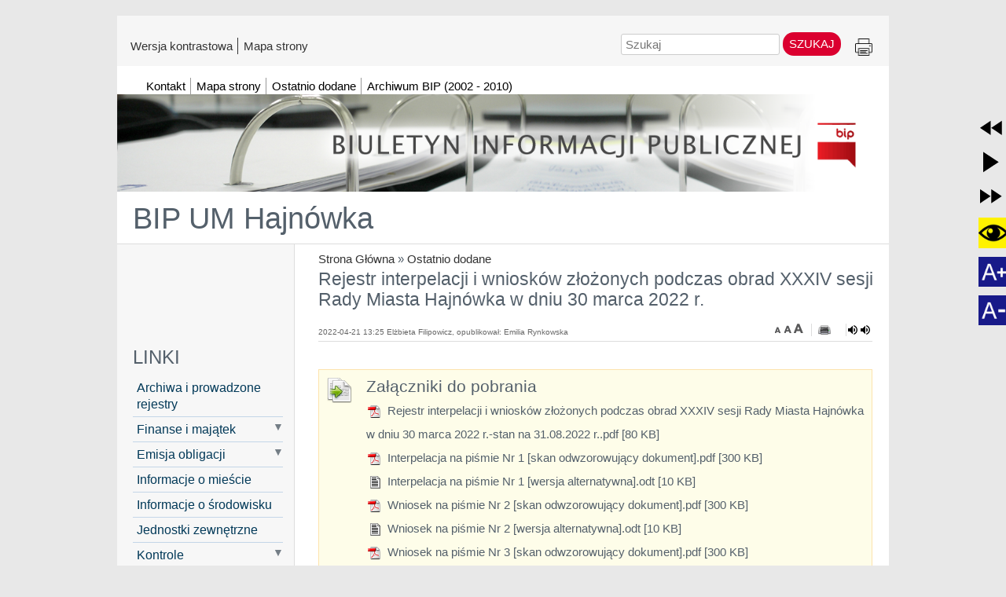

--- FILE ---
content_type: text/html; charset=utf-8
request_url: https://bip.hajnowka.pl/article/rejestr-interpelacji-i-wnioskow-zlozonych-podczas-obrad-xxxiv-sesji-rady-miasta-hajnowka-w-dniu-30-marca-2022-r/
body_size: 25206
content:
<!DOCTYPE html>
<html  lang="pl" xml:lang="pl" id="lavina">
<head> <!-- Siteor CMS 8.4 -->
<!-- uwaga brak: {{siteor.css}} --> 
		<!-- cms_css include_common_css jquery_ui+jgrowl+fancybox-->
		<link rel="stylesheet" media="screen" href="//s3-eu-west-1.amazonaws.com/assets.siteor.com/assets/cms-view-9c12348c5b688f264a3edf668ad363846ee8ab2d68d74d94cd385b5a04d39ec0.css" /> 

<!-- uwaga brak: {{siteor.javascript}} --> 
		<!-- cms_javascript include_javascript_kind  v1+v2: jquery+fancybox+jgrowl v1:+ui-->
		<script src="//s3-eu-west-1.amazonaws.com/assets.siteor.com/assets/cms-view-v1-bc1c57f51c11c763a225524deefe15f11121e17da49361fd7a8de1658fb332bd.js"></script>
	<!-- cms_javascript include_javascript_own -->
	


<meta name="csrf-param" content="authenticity_token" />
<meta name="csrf-token" content="azKKLAiFlB6LIdAH9s1w/pFN8IV0KYtfVAyaIns+l5urBrlPFlHImuhfBAR/wFoTejLXAxlf9sUuY9TXhGk3Rw==" />

    <meta charset="utf-8" />
<script>window.NREUM||(NREUM={});NREUM.info={"beacon":"bam.eu01.nr-data.net","errorBeacon":"bam.eu01.nr-data.net","licenseKey":"NRJS-e6da58632e481857233","applicationID":"110204539","transactionName":"JhpeRQoXWF0GRBcURRJaWV8cHUw=","queueTime":0,"applicationTime":280,"agent":""}</script>
<script>(window.NREUM||(NREUM={})).init={ajax:{deny_list:["bam.eu01.nr-data.net"]},feature_flags:["soft_nav"]};(window.NREUM||(NREUM={})).loader_config={licenseKey:"NRJS-e6da58632e481857233",applicationID:"110204539",browserID:"110204579"};;/*! For license information please see nr-loader-rum-1.308.0.min.js.LICENSE.txt */
(()=>{var e,t,r={163:(e,t,r)=>{"use strict";r.d(t,{j:()=>E});var n=r(384),i=r(1741);var a=r(2555);r(860).K7.genericEvents;const s="experimental.resources",o="register",c=e=>{if(!e||"string"!=typeof e)return!1;try{document.createDocumentFragment().querySelector(e)}catch{return!1}return!0};var d=r(2614),u=r(944),l=r(8122);const f="[data-nr-mask]",g=e=>(0,l.a)(e,(()=>{const e={feature_flags:[],experimental:{allow_registered_children:!1,resources:!1},mask_selector:"*",block_selector:"[data-nr-block]",mask_input_options:{color:!1,date:!1,"datetime-local":!1,email:!1,month:!1,number:!1,range:!1,search:!1,tel:!1,text:!1,time:!1,url:!1,week:!1,textarea:!1,select:!1,password:!0}};return{ajax:{deny_list:void 0,block_internal:!0,enabled:!0,autoStart:!0},api:{get allow_registered_children(){return e.feature_flags.includes(o)||e.experimental.allow_registered_children},set allow_registered_children(t){e.experimental.allow_registered_children=t},duplicate_registered_data:!1},browser_consent_mode:{enabled:!1},distributed_tracing:{enabled:void 0,exclude_newrelic_header:void 0,cors_use_newrelic_header:void 0,cors_use_tracecontext_headers:void 0,allowed_origins:void 0},get feature_flags(){return e.feature_flags},set feature_flags(t){e.feature_flags=t},generic_events:{enabled:!0,autoStart:!0},harvest:{interval:30},jserrors:{enabled:!0,autoStart:!0},logging:{enabled:!0,autoStart:!0},metrics:{enabled:!0,autoStart:!0},obfuscate:void 0,page_action:{enabled:!0},page_view_event:{enabled:!0,autoStart:!0},page_view_timing:{enabled:!0,autoStart:!0},performance:{capture_marks:!1,capture_measures:!1,capture_detail:!0,resources:{get enabled(){return e.feature_flags.includes(s)||e.experimental.resources},set enabled(t){e.experimental.resources=t},asset_types:[],first_party_domains:[],ignore_newrelic:!0}},privacy:{cookies_enabled:!0},proxy:{assets:void 0,beacon:void 0},session:{expiresMs:d.wk,inactiveMs:d.BB},session_replay:{autoStart:!0,enabled:!1,preload:!1,sampling_rate:10,error_sampling_rate:100,collect_fonts:!1,inline_images:!1,fix_stylesheets:!0,mask_all_inputs:!0,get mask_text_selector(){return e.mask_selector},set mask_text_selector(t){c(t)?e.mask_selector="".concat(t,",").concat(f):""===t||null===t?e.mask_selector=f:(0,u.R)(5,t)},get block_class(){return"nr-block"},get ignore_class(){return"nr-ignore"},get mask_text_class(){return"nr-mask"},get block_selector(){return e.block_selector},set block_selector(t){c(t)?e.block_selector+=",".concat(t):""!==t&&(0,u.R)(6,t)},get mask_input_options(){return e.mask_input_options},set mask_input_options(t){t&&"object"==typeof t?e.mask_input_options={...t,password:!0}:(0,u.R)(7,t)}},session_trace:{enabled:!0,autoStart:!0},soft_navigations:{enabled:!0,autoStart:!0},spa:{enabled:!0,autoStart:!0},ssl:void 0,user_actions:{enabled:!0,elementAttributes:["id","className","tagName","type"]}}})());var p=r(6154),m=r(9324);let h=0;const v={buildEnv:m.F3,distMethod:m.Xs,version:m.xv,originTime:p.WN},b={consented:!1},y={appMetadata:{},get consented(){return this.session?.state?.consent||b.consented},set consented(e){b.consented=e},customTransaction:void 0,denyList:void 0,disabled:!1,harvester:void 0,isolatedBacklog:!1,isRecording:!1,loaderType:void 0,maxBytes:3e4,obfuscator:void 0,onerror:void 0,ptid:void 0,releaseIds:{},session:void 0,timeKeeper:void 0,registeredEntities:[],jsAttributesMetadata:{bytes:0},get harvestCount(){return++h}},_=e=>{const t=(0,l.a)(e,y),r=Object.keys(v).reduce((e,t)=>(e[t]={value:v[t],writable:!1,configurable:!0,enumerable:!0},e),{});return Object.defineProperties(t,r)};var w=r(5701);const x=e=>{const t=e.startsWith("http");e+="/",r.p=t?e:"https://"+e};var R=r(7836),k=r(3241);const A={accountID:void 0,trustKey:void 0,agentID:void 0,licenseKey:void 0,applicationID:void 0,xpid:void 0},S=e=>(0,l.a)(e,A),T=new Set;function E(e,t={},r,s){let{init:o,info:c,loader_config:d,runtime:u={},exposed:l=!0}=t;if(!c){const e=(0,n.pV)();o=e.init,c=e.info,d=e.loader_config}e.init=g(o||{}),e.loader_config=S(d||{}),c.jsAttributes??={},p.bv&&(c.jsAttributes.isWorker=!0),e.info=(0,a.D)(c);const f=e.init,m=[c.beacon,c.errorBeacon];T.has(e.agentIdentifier)||(f.proxy.assets&&(x(f.proxy.assets),m.push(f.proxy.assets)),f.proxy.beacon&&m.push(f.proxy.beacon),e.beacons=[...m],function(e){const t=(0,n.pV)();Object.getOwnPropertyNames(i.W.prototype).forEach(r=>{const n=i.W.prototype[r];if("function"!=typeof n||"constructor"===n)return;let a=t[r];e[r]&&!1!==e.exposed&&"micro-agent"!==e.runtime?.loaderType&&(t[r]=(...t)=>{const n=e[r](...t);return a?a(...t):n})})}(e),(0,n.US)("activatedFeatures",w.B)),u.denyList=[...f.ajax.deny_list||[],...f.ajax.block_internal?m:[]],u.ptid=e.agentIdentifier,u.loaderType=r,e.runtime=_(u),T.has(e.agentIdentifier)||(e.ee=R.ee.get(e.agentIdentifier),e.exposed=l,(0,k.W)({agentIdentifier:e.agentIdentifier,drained:!!w.B?.[e.agentIdentifier],type:"lifecycle",name:"initialize",feature:void 0,data:e.config})),T.add(e.agentIdentifier)}},384:(e,t,r)=>{"use strict";r.d(t,{NT:()=>s,US:()=>u,Zm:()=>o,bQ:()=>d,dV:()=>c,pV:()=>l});var n=r(6154),i=r(1863),a=r(1910);const s={beacon:"bam.nr-data.net",errorBeacon:"bam.nr-data.net"};function o(){return n.gm.NREUM||(n.gm.NREUM={}),void 0===n.gm.newrelic&&(n.gm.newrelic=n.gm.NREUM),n.gm.NREUM}function c(){let e=o();return e.o||(e.o={ST:n.gm.setTimeout,SI:n.gm.setImmediate||n.gm.setInterval,CT:n.gm.clearTimeout,XHR:n.gm.XMLHttpRequest,REQ:n.gm.Request,EV:n.gm.Event,PR:n.gm.Promise,MO:n.gm.MutationObserver,FETCH:n.gm.fetch,WS:n.gm.WebSocket},(0,a.i)(...Object.values(e.o))),e}function d(e,t){let r=o();r.initializedAgents??={},t.initializedAt={ms:(0,i.t)(),date:new Date},r.initializedAgents[e]=t}function u(e,t){o()[e]=t}function l(){return function(){let e=o();const t=e.info||{};e.info={beacon:s.beacon,errorBeacon:s.errorBeacon,...t}}(),function(){let e=o();const t=e.init||{};e.init={...t}}(),c(),function(){let e=o();const t=e.loader_config||{};e.loader_config={...t}}(),o()}},782:(e,t,r)=>{"use strict";r.d(t,{T:()=>n});const n=r(860).K7.pageViewTiming},860:(e,t,r)=>{"use strict";r.d(t,{$J:()=>u,K7:()=>c,P3:()=>d,XX:()=>i,Yy:()=>o,df:()=>a,qY:()=>n,v4:()=>s});const n="events",i="jserrors",a="browser/blobs",s="rum",o="browser/logs",c={ajax:"ajax",genericEvents:"generic_events",jserrors:i,logging:"logging",metrics:"metrics",pageAction:"page_action",pageViewEvent:"page_view_event",pageViewTiming:"page_view_timing",sessionReplay:"session_replay",sessionTrace:"session_trace",softNav:"soft_navigations",spa:"spa"},d={[c.pageViewEvent]:1,[c.pageViewTiming]:2,[c.metrics]:3,[c.jserrors]:4,[c.spa]:5,[c.ajax]:6,[c.sessionTrace]:7,[c.softNav]:8,[c.sessionReplay]:9,[c.logging]:10,[c.genericEvents]:11},u={[c.pageViewEvent]:s,[c.pageViewTiming]:n,[c.ajax]:n,[c.spa]:n,[c.softNav]:n,[c.metrics]:i,[c.jserrors]:i,[c.sessionTrace]:a,[c.sessionReplay]:a,[c.logging]:o,[c.genericEvents]:"ins"}},944:(e,t,r)=>{"use strict";r.d(t,{R:()=>i});var n=r(3241);function i(e,t){"function"==typeof console.debug&&(console.debug("New Relic Warning: https://github.com/newrelic/newrelic-browser-agent/blob/main/docs/warning-codes.md#".concat(e),t),(0,n.W)({agentIdentifier:null,drained:null,type:"data",name:"warn",feature:"warn",data:{code:e,secondary:t}}))}},1687:(e,t,r)=>{"use strict";r.d(t,{Ak:()=>d,Ze:()=>f,x3:()=>u});var n=r(3241),i=r(7836),a=r(3606),s=r(860),o=r(2646);const c={};function d(e,t){const r={staged:!1,priority:s.P3[t]||0};l(e),c[e].get(t)||c[e].set(t,r)}function u(e,t){e&&c[e]&&(c[e].get(t)&&c[e].delete(t),p(e,t,!1),c[e].size&&g(e))}function l(e){if(!e)throw new Error("agentIdentifier required");c[e]||(c[e]=new Map)}function f(e="",t="feature",r=!1){if(l(e),!e||!c[e].get(t)||r)return p(e,t);c[e].get(t).staged=!0,g(e)}function g(e){const t=Array.from(c[e]);t.every(([e,t])=>t.staged)&&(t.sort((e,t)=>e[1].priority-t[1].priority),t.forEach(([t])=>{c[e].delete(t),p(e,t)}))}function p(e,t,r=!0){const s=e?i.ee.get(e):i.ee,c=a.i.handlers;if(!s.aborted&&s.backlog&&c){if((0,n.W)({agentIdentifier:e,type:"lifecycle",name:"drain",feature:t}),r){const e=s.backlog[t],r=c[t];if(r){for(let t=0;e&&t<e.length;++t)m(e[t],r);Object.entries(r).forEach(([e,t])=>{Object.values(t||{}).forEach(t=>{t[0]?.on&&t[0]?.context()instanceof o.y&&t[0].on(e,t[1])})})}}s.isolatedBacklog||delete c[t],s.backlog[t]=null,s.emit("drain-"+t,[])}}function m(e,t){var r=e[1];Object.values(t[r]||{}).forEach(t=>{var r=e[0];if(t[0]===r){var n=t[1],i=e[3],a=e[2];n.apply(i,a)}})}},1738:(e,t,r)=>{"use strict";r.d(t,{U:()=>g,Y:()=>f});var n=r(3241),i=r(9908),a=r(1863),s=r(944),o=r(5701),c=r(3969),d=r(8362),u=r(860),l=r(4261);function f(e,t,r,a){const f=a||r;!f||f[e]&&f[e]!==d.d.prototype[e]||(f[e]=function(){(0,i.p)(c.xV,["API/"+e+"/called"],void 0,u.K7.metrics,r.ee),(0,n.W)({agentIdentifier:r.agentIdentifier,drained:!!o.B?.[r.agentIdentifier],type:"data",name:"api",feature:l.Pl+e,data:{}});try{return t.apply(this,arguments)}catch(e){(0,s.R)(23,e)}})}function g(e,t,r,n,s){const o=e.info;null===r?delete o.jsAttributes[t]:o.jsAttributes[t]=r,(s||null===r)&&(0,i.p)(l.Pl+n,[(0,a.t)(),t,r],void 0,"session",e.ee)}},1741:(e,t,r)=>{"use strict";r.d(t,{W:()=>a});var n=r(944),i=r(4261);class a{#e(e,...t){if(this[e]!==a.prototype[e])return this[e](...t);(0,n.R)(35,e)}addPageAction(e,t){return this.#e(i.hG,e,t)}register(e){return this.#e(i.eY,e)}recordCustomEvent(e,t){return this.#e(i.fF,e,t)}setPageViewName(e,t){return this.#e(i.Fw,e,t)}setCustomAttribute(e,t,r){return this.#e(i.cD,e,t,r)}noticeError(e,t){return this.#e(i.o5,e,t)}setUserId(e,t=!1){return this.#e(i.Dl,e,t)}setApplicationVersion(e){return this.#e(i.nb,e)}setErrorHandler(e){return this.#e(i.bt,e)}addRelease(e,t){return this.#e(i.k6,e,t)}log(e,t){return this.#e(i.$9,e,t)}start(){return this.#e(i.d3)}finished(e){return this.#e(i.BL,e)}recordReplay(){return this.#e(i.CH)}pauseReplay(){return this.#e(i.Tb)}addToTrace(e){return this.#e(i.U2,e)}setCurrentRouteName(e){return this.#e(i.PA,e)}interaction(e){return this.#e(i.dT,e)}wrapLogger(e,t,r){return this.#e(i.Wb,e,t,r)}measure(e,t){return this.#e(i.V1,e,t)}consent(e){return this.#e(i.Pv,e)}}},1863:(e,t,r)=>{"use strict";function n(){return Math.floor(performance.now())}r.d(t,{t:()=>n})},1910:(e,t,r)=>{"use strict";r.d(t,{i:()=>a});var n=r(944);const i=new Map;function a(...e){return e.every(e=>{if(i.has(e))return i.get(e);const t="function"==typeof e?e.toString():"",r=t.includes("[native code]"),a=t.includes("nrWrapper");return r||a||(0,n.R)(64,e?.name||t),i.set(e,r),r})}},2555:(e,t,r)=>{"use strict";r.d(t,{D:()=>o,f:()=>s});var n=r(384),i=r(8122);const a={beacon:n.NT.beacon,errorBeacon:n.NT.errorBeacon,licenseKey:void 0,applicationID:void 0,sa:void 0,queueTime:void 0,applicationTime:void 0,ttGuid:void 0,user:void 0,account:void 0,product:void 0,extra:void 0,jsAttributes:{},userAttributes:void 0,atts:void 0,transactionName:void 0,tNamePlain:void 0};function s(e){try{return!!e.licenseKey&&!!e.errorBeacon&&!!e.applicationID}catch(e){return!1}}const o=e=>(0,i.a)(e,a)},2614:(e,t,r)=>{"use strict";r.d(t,{BB:()=>s,H3:()=>n,g:()=>d,iL:()=>c,tS:()=>o,uh:()=>i,wk:()=>a});const n="NRBA",i="SESSION",a=144e5,s=18e5,o={STARTED:"session-started",PAUSE:"session-pause",RESET:"session-reset",RESUME:"session-resume",UPDATE:"session-update"},c={SAME_TAB:"same-tab",CROSS_TAB:"cross-tab"},d={OFF:0,FULL:1,ERROR:2}},2646:(e,t,r)=>{"use strict";r.d(t,{y:()=>n});class n{constructor(e){this.contextId=e}}},2843:(e,t,r)=>{"use strict";r.d(t,{G:()=>a,u:()=>i});var n=r(3878);function i(e,t=!1,r,i){(0,n.DD)("visibilitychange",function(){if(t)return void("hidden"===document.visibilityState&&e());e(document.visibilityState)},r,i)}function a(e,t,r){(0,n.sp)("pagehide",e,t,r)}},3241:(e,t,r)=>{"use strict";r.d(t,{W:()=>a});var n=r(6154);const i="newrelic";function a(e={}){try{n.gm.dispatchEvent(new CustomEvent(i,{detail:e}))}catch(e){}}},3606:(e,t,r)=>{"use strict";r.d(t,{i:()=>a});var n=r(9908);a.on=s;var i=a.handlers={};function a(e,t,r,a){s(a||n.d,i,e,t,r)}function s(e,t,r,i,a){a||(a="feature"),e||(e=n.d);var s=t[a]=t[a]||{};(s[r]=s[r]||[]).push([e,i])}},3878:(e,t,r)=>{"use strict";function n(e,t){return{capture:e,passive:!1,signal:t}}function i(e,t,r=!1,i){window.addEventListener(e,t,n(r,i))}function a(e,t,r=!1,i){document.addEventListener(e,t,n(r,i))}r.d(t,{DD:()=>a,jT:()=>n,sp:()=>i})},3969:(e,t,r)=>{"use strict";r.d(t,{TZ:()=>n,XG:()=>o,rs:()=>i,xV:()=>s,z_:()=>a});const n=r(860).K7.metrics,i="sm",a="cm",s="storeSupportabilityMetrics",o="storeEventMetrics"},4234:(e,t,r)=>{"use strict";r.d(t,{W:()=>a});var n=r(7836),i=r(1687);class a{constructor(e,t){this.agentIdentifier=e,this.ee=n.ee.get(e),this.featureName=t,this.blocked=!1}deregisterDrain(){(0,i.x3)(this.agentIdentifier,this.featureName)}}},4261:(e,t,r)=>{"use strict";r.d(t,{$9:()=>d,BL:()=>o,CH:()=>g,Dl:()=>_,Fw:()=>y,PA:()=>h,Pl:()=>n,Pv:()=>k,Tb:()=>l,U2:()=>a,V1:()=>R,Wb:()=>x,bt:()=>b,cD:()=>v,d3:()=>w,dT:()=>c,eY:()=>p,fF:()=>f,hG:()=>i,k6:()=>s,nb:()=>m,o5:()=>u});const n="api-",i="addPageAction",a="addToTrace",s="addRelease",o="finished",c="interaction",d="log",u="noticeError",l="pauseReplay",f="recordCustomEvent",g="recordReplay",p="register",m="setApplicationVersion",h="setCurrentRouteName",v="setCustomAttribute",b="setErrorHandler",y="setPageViewName",_="setUserId",w="start",x="wrapLogger",R="measure",k="consent"},5289:(e,t,r)=>{"use strict";r.d(t,{GG:()=>s,Qr:()=>c,sB:()=>o});var n=r(3878),i=r(6389);function a(){return"undefined"==typeof document||"complete"===document.readyState}function s(e,t){if(a())return e();const r=(0,i.J)(e),s=setInterval(()=>{a()&&(clearInterval(s),r())},500);(0,n.sp)("load",r,t)}function o(e){if(a())return e();(0,n.DD)("DOMContentLoaded",e)}function c(e){if(a())return e();(0,n.sp)("popstate",e)}},5607:(e,t,r)=>{"use strict";r.d(t,{W:()=>n});const n=(0,r(9566).bz)()},5701:(e,t,r)=>{"use strict";r.d(t,{B:()=>a,t:()=>s});var n=r(3241);const i=new Set,a={};function s(e,t){const r=t.agentIdentifier;a[r]??={},e&&"object"==typeof e&&(i.has(r)||(t.ee.emit("rumresp",[e]),a[r]=e,i.add(r),(0,n.W)({agentIdentifier:r,loaded:!0,drained:!0,type:"lifecycle",name:"load",feature:void 0,data:e})))}},6154:(e,t,r)=>{"use strict";r.d(t,{OF:()=>c,RI:()=>i,WN:()=>u,bv:()=>a,eN:()=>l,gm:()=>s,mw:()=>o,sb:()=>d});var n=r(1863);const i="undefined"!=typeof window&&!!window.document,a="undefined"!=typeof WorkerGlobalScope&&("undefined"!=typeof self&&self instanceof WorkerGlobalScope&&self.navigator instanceof WorkerNavigator||"undefined"!=typeof globalThis&&globalThis instanceof WorkerGlobalScope&&globalThis.navigator instanceof WorkerNavigator),s=i?window:"undefined"!=typeof WorkerGlobalScope&&("undefined"!=typeof self&&self instanceof WorkerGlobalScope&&self||"undefined"!=typeof globalThis&&globalThis instanceof WorkerGlobalScope&&globalThis),o=Boolean("hidden"===s?.document?.visibilityState),c=/iPad|iPhone|iPod/.test(s.navigator?.userAgent),d=c&&"undefined"==typeof SharedWorker,u=((()=>{const e=s.navigator?.userAgent?.match(/Firefox[/\s](\d+\.\d+)/);Array.isArray(e)&&e.length>=2&&e[1]})(),Date.now()-(0,n.t)()),l=()=>"undefined"!=typeof PerformanceNavigationTiming&&s?.performance?.getEntriesByType("navigation")?.[0]?.responseStart},6389:(e,t,r)=>{"use strict";function n(e,t=500,r={}){const n=r?.leading||!1;let i;return(...r)=>{n&&void 0===i&&(e.apply(this,r),i=setTimeout(()=>{i=clearTimeout(i)},t)),n||(clearTimeout(i),i=setTimeout(()=>{e.apply(this,r)},t))}}function i(e){let t=!1;return(...r)=>{t||(t=!0,e.apply(this,r))}}r.d(t,{J:()=>i,s:()=>n})},6630:(e,t,r)=>{"use strict";r.d(t,{T:()=>n});const n=r(860).K7.pageViewEvent},7699:(e,t,r)=>{"use strict";r.d(t,{It:()=>a,KC:()=>o,No:()=>i,qh:()=>s});var n=r(860);const i=16e3,a=1e6,s="SESSION_ERROR",o={[n.K7.logging]:!0,[n.K7.genericEvents]:!1,[n.K7.jserrors]:!1,[n.K7.ajax]:!1}},7836:(e,t,r)=>{"use strict";r.d(t,{P:()=>o,ee:()=>c});var n=r(384),i=r(8990),a=r(2646),s=r(5607);const o="nr@context:".concat(s.W),c=function e(t,r){var n={},s={},u={},l=!1;try{l=16===r.length&&d.initializedAgents?.[r]?.runtime.isolatedBacklog}catch(e){}var f={on:p,addEventListener:p,removeEventListener:function(e,t){var r=n[e];if(!r)return;for(var i=0;i<r.length;i++)r[i]===t&&r.splice(i,1)},emit:function(e,r,n,i,a){!1!==a&&(a=!0);if(c.aborted&&!i)return;t&&a&&t.emit(e,r,n);var o=g(n);m(e).forEach(e=>{e.apply(o,r)});var d=v()[s[e]];d&&d.push([f,e,r,o]);return o},get:h,listeners:m,context:g,buffer:function(e,t){const r=v();if(t=t||"feature",f.aborted)return;Object.entries(e||{}).forEach(([e,n])=>{s[n]=t,t in r||(r[t]=[])})},abort:function(){f._aborted=!0,Object.keys(f.backlog).forEach(e=>{delete f.backlog[e]})},isBuffering:function(e){return!!v()[s[e]]},debugId:r,backlog:l?{}:t&&"object"==typeof t.backlog?t.backlog:{},isolatedBacklog:l};return Object.defineProperty(f,"aborted",{get:()=>{let e=f._aborted||!1;return e||(t&&(e=t.aborted),e)}}),f;function g(e){return e&&e instanceof a.y?e:e?(0,i.I)(e,o,()=>new a.y(o)):new a.y(o)}function p(e,t){n[e]=m(e).concat(t)}function m(e){return n[e]||[]}function h(t){return u[t]=u[t]||e(f,t)}function v(){return f.backlog}}(void 0,"globalEE"),d=(0,n.Zm)();d.ee||(d.ee=c)},8122:(e,t,r)=>{"use strict";r.d(t,{a:()=>i});var n=r(944);function i(e,t){try{if(!e||"object"!=typeof e)return(0,n.R)(3);if(!t||"object"!=typeof t)return(0,n.R)(4);const r=Object.create(Object.getPrototypeOf(t),Object.getOwnPropertyDescriptors(t)),a=0===Object.keys(r).length?e:r;for(let s in a)if(void 0!==e[s])try{if(null===e[s]){r[s]=null;continue}Array.isArray(e[s])&&Array.isArray(t[s])?r[s]=Array.from(new Set([...e[s],...t[s]])):"object"==typeof e[s]&&"object"==typeof t[s]?r[s]=i(e[s],t[s]):r[s]=e[s]}catch(e){r[s]||(0,n.R)(1,e)}return r}catch(e){(0,n.R)(2,e)}}},8362:(e,t,r)=>{"use strict";r.d(t,{d:()=>a});var n=r(9566),i=r(1741);class a extends i.W{agentIdentifier=(0,n.LA)(16)}},8374:(e,t,r)=>{r.nc=(()=>{try{return document?.currentScript?.nonce}catch(e){}return""})()},8990:(e,t,r)=>{"use strict";r.d(t,{I:()=>i});var n=Object.prototype.hasOwnProperty;function i(e,t,r){if(n.call(e,t))return e[t];var i=r();if(Object.defineProperty&&Object.keys)try{return Object.defineProperty(e,t,{value:i,writable:!0,enumerable:!1}),i}catch(e){}return e[t]=i,i}},9324:(e,t,r)=>{"use strict";r.d(t,{F3:()=>i,Xs:()=>a,xv:()=>n});const n="1.308.0",i="PROD",a="CDN"},9566:(e,t,r)=>{"use strict";r.d(t,{LA:()=>o,bz:()=>s});var n=r(6154);const i="xxxxxxxx-xxxx-4xxx-yxxx-xxxxxxxxxxxx";function a(e,t){return e?15&e[t]:16*Math.random()|0}function s(){const e=n.gm?.crypto||n.gm?.msCrypto;let t,r=0;return e&&e.getRandomValues&&(t=e.getRandomValues(new Uint8Array(30))),i.split("").map(e=>"x"===e?a(t,r++).toString(16):"y"===e?(3&a()|8).toString(16):e).join("")}function o(e){const t=n.gm?.crypto||n.gm?.msCrypto;let r,i=0;t&&t.getRandomValues&&(r=t.getRandomValues(new Uint8Array(e)));const s=[];for(var o=0;o<e;o++)s.push(a(r,i++).toString(16));return s.join("")}},9908:(e,t,r)=>{"use strict";r.d(t,{d:()=>n,p:()=>i});var n=r(7836).ee.get("handle");function i(e,t,r,i,a){a?(a.buffer([e],i),a.emit(e,t,r)):(n.buffer([e],i),n.emit(e,t,r))}}},n={};function i(e){var t=n[e];if(void 0!==t)return t.exports;var a=n[e]={exports:{}};return r[e](a,a.exports,i),a.exports}i.m=r,i.d=(e,t)=>{for(var r in t)i.o(t,r)&&!i.o(e,r)&&Object.defineProperty(e,r,{enumerable:!0,get:t[r]})},i.f={},i.e=e=>Promise.all(Object.keys(i.f).reduce((t,r)=>(i.f[r](e,t),t),[])),i.u=e=>"nr-rum-1.308.0.min.js",i.o=(e,t)=>Object.prototype.hasOwnProperty.call(e,t),e={},t="NRBA-1.308.0.PROD:",i.l=(r,n,a,s)=>{if(e[r])e[r].push(n);else{var o,c;if(void 0!==a)for(var d=document.getElementsByTagName("script"),u=0;u<d.length;u++){var l=d[u];if(l.getAttribute("src")==r||l.getAttribute("data-webpack")==t+a){o=l;break}}if(!o){c=!0;var f={296:"sha512-+MIMDsOcckGXa1EdWHqFNv7P+JUkd5kQwCBr3KE6uCvnsBNUrdSt4a/3/L4j4TxtnaMNjHpza2/erNQbpacJQA=="};(o=document.createElement("script")).charset="utf-8",i.nc&&o.setAttribute("nonce",i.nc),o.setAttribute("data-webpack",t+a),o.src=r,0!==o.src.indexOf(window.location.origin+"/")&&(o.crossOrigin="anonymous"),f[s]&&(o.integrity=f[s])}e[r]=[n];var g=(t,n)=>{o.onerror=o.onload=null,clearTimeout(p);var i=e[r];if(delete e[r],o.parentNode&&o.parentNode.removeChild(o),i&&i.forEach(e=>e(n)),t)return t(n)},p=setTimeout(g.bind(null,void 0,{type:"timeout",target:o}),12e4);o.onerror=g.bind(null,o.onerror),o.onload=g.bind(null,o.onload),c&&document.head.appendChild(o)}},i.r=e=>{"undefined"!=typeof Symbol&&Symbol.toStringTag&&Object.defineProperty(e,Symbol.toStringTag,{value:"Module"}),Object.defineProperty(e,"__esModule",{value:!0})},i.p="https://js-agent.newrelic.com/",(()=>{var e={374:0,840:0};i.f.j=(t,r)=>{var n=i.o(e,t)?e[t]:void 0;if(0!==n)if(n)r.push(n[2]);else{var a=new Promise((r,i)=>n=e[t]=[r,i]);r.push(n[2]=a);var s=i.p+i.u(t),o=new Error;i.l(s,r=>{if(i.o(e,t)&&(0!==(n=e[t])&&(e[t]=void 0),n)){var a=r&&("load"===r.type?"missing":r.type),s=r&&r.target&&r.target.src;o.message="Loading chunk "+t+" failed: ("+a+": "+s+")",o.name="ChunkLoadError",o.type=a,o.request=s,n[1](o)}},"chunk-"+t,t)}};var t=(t,r)=>{var n,a,[s,o,c]=r,d=0;if(s.some(t=>0!==e[t])){for(n in o)i.o(o,n)&&(i.m[n]=o[n]);if(c)c(i)}for(t&&t(r);d<s.length;d++)a=s[d],i.o(e,a)&&e[a]&&e[a][0](),e[a]=0},r=self["webpackChunk:NRBA-1.308.0.PROD"]=self["webpackChunk:NRBA-1.308.0.PROD"]||[];r.forEach(t.bind(null,0)),r.push=t.bind(null,r.push.bind(r))})(),(()=>{"use strict";i(8374);var e=i(8362),t=i(860);const r=Object.values(t.K7);var n=i(163);var a=i(9908),s=i(1863),o=i(4261),c=i(1738);var d=i(1687),u=i(4234),l=i(5289),f=i(6154),g=i(944),p=i(384);const m=e=>f.RI&&!0===e?.privacy.cookies_enabled;function h(e){return!!(0,p.dV)().o.MO&&m(e)&&!0===e?.session_trace.enabled}var v=i(6389),b=i(7699);class y extends u.W{constructor(e,t){super(e.agentIdentifier,t),this.agentRef=e,this.abortHandler=void 0,this.featAggregate=void 0,this.loadedSuccessfully=void 0,this.onAggregateImported=new Promise(e=>{this.loadedSuccessfully=e}),this.deferred=Promise.resolve(),!1===e.init[this.featureName].autoStart?this.deferred=new Promise((t,r)=>{this.ee.on("manual-start-all",(0,v.J)(()=>{(0,d.Ak)(e.agentIdentifier,this.featureName),t()}))}):(0,d.Ak)(e.agentIdentifier,t)}importAggregator(e,t,r={}){if(this.featAggregate)return;const n=async()=>{let n;await this.deferred;try{if(m(e.init)){const{setupAgentSession:t}=await i.e(296).then(i.bind(i,3305));n=t(e)}}catch(e){(0,g.R)(20,e),this.ee.emit("internal-error",[e]),(0,a.p)(b.qh,[e],void 0,this.featureName,this.ee)}try{if(!this.#t(this.featureName,n,e.init))return(0,d.Ze)(this.agentIdentifier,this.featureName),void this.loadedSuccessfully(!1);const{Aggregate:i}=await t();this.featAggregate=new i(e,r),e.runtime.harvester.initializedAggregates.push(this.featAggregate),this.loadedSuccessfully(!0)}catch(e){(0,g.R)(34,e),this.abortHandler?.(),(0,d.Ze)(this.agentIdentifier,this.featureName,!0),this.loadedSuccessfully(!1),this.ee&&this.ee.abort()}};f.RI?(0,l.GG)(()=>n(),!0):n()}#t(e,r,n){if(this.blocked)return!1;switch(e){case t.K7.sessionReplay:return h(n)&&!!r;case t.K7.sessionTrace:return!!r;default:return!0}}}var _=i(6630),w=i(2614),x=i(3241);class R extends y{static featureName=_.T;constructor(e){var t;super(e,_.T),this.setupInspectionEvents(e.agentIdentifier),t=e,(0,c.Y)(o.Fw,function(e,r){"string"==typeof e&&("/"!==e.charAt(0)&&(e="/"+e),t.runtime.customTransaction=(r||"http://custom.transaction")+e,(0,a.p)(o.Pl+o.Fw,[(0,s.t)()],void 0,void 0,t.ee))},t),this.importAggregator(e,()=>i.e(296).then(i.bind(i,3943)))}setupInspectionEvents(e){const t=(t,r)=>{t&&(0,x.W)({agentIdentifier:e,timeStamp:t.timeStamp,loaded:"complete"===t.target.readyState,type:"window",name:r,data:t.target.location+""})};(0,l.sB)(e=>{t(e,"DOMContentLoaded")}),(0,l.GG)(e=>{t(e,"load")}),(0,l.Qr)(e=>{t(e,"navigate")}),this.ee.on(w.tS.UPDATE,(t,r)=>{(0,x.W)({agentIdentifier:e,type:"lifecycle",name:"session",data:r})})}}class k extends e.d{constructor(e){var t;(super(),f.gm)?(this.features={},(0,p.bQ)(this.agentIdentifier,this),this.desiredFeatures=new Set(e.features||[]),this.desiredFeatures.add(R),(0,n.j)(this,e,e.loaderType||"agent"),t=this,(0,c.Y)(o.cD,function(e,r,n=!1){if("string"==typeof e){if(["string","number","boolean"].includes(typeof r)||null===r)return(0,c.U)(t,e,r,o.cD,n);(0,g.R)(40,typeof r)}else(0,g.R)(39,typeof e)},t),function(e){(0,c.Y)(o.Dl,function(t,r=!1){if("string"!=typeof t&&null!==t)return void(0,g.R)(41,typeof t);const n=e.info.jsAttributes["enduser.id"];r&&null!=n&&n!==t?(0,a.p)(o.Pl+"setUserIdAndResetSession",[t],void 0,"session",e.ee):(0,c.U)(e,"enduser.id",t,o.Dl,!0)},e)}(this),function(e){(0,c.Y)(o.nb,function(t){if("string"==typeof t||null===t)return(0,c.U)(e,"application.version",t,o.nb,!1);(0,g.R)(42,typeof t)},e)}(this),function(e){(0,c.Y)(o.d3,function(){e.ee.emit("manual-start-all")},e)}(this),function(e){(0,c.Y)(o.Pv,function(t=!0){if("boolean"==typeof t){if((0,a.p)(o.Pl+o.Pv,[t],void 0,"session",e.ee),e.runtime.consented=t,t){const t=e.features.page_view_event;t.onAggregateImported.then(e=>{const r=t.featAggregate;e&&!r.sentRum&&r.sendRum()})}}else(0,g.R)(65,typeof t)},e)}(this),this.run()):(0,g.R)(21)}get config(){return{info:this.info,init:this.init,loader_config:this.loader_config,runtime:this.runtime}}get api(){return this}run(){try{const e=function(e){const t={};return r.forEach(r=>{t[r]=!!e[r]?.enabled}),t}(this.init),n=[...this.desiredFeatures];n.sort((e,r)=>t.P3[e.featureName]-t.P3[r.featureName]),n.forEach(r=>{if(!e[r.featureName]&&r.featureName!==t.K7.pageViewEvent)return;if(r.featureName===t.K7.spa)return void(0,g.R)(67);const n=function(e){switch(e){case t.K7.ajax:return[t.K7.jserrors];case t.K7.sessionTrace:return[t.K7.ajax,t.K7.pageViewEvent];case t.K7.sessionReplay:return[t.K7.sessionTrace];case t.K7.pageViewTiming:return[t.K7.pageViewEvent];default:return[]}}(r.featureName).filter(e=>!(e in this.features));n.length>0&&(0,g.R)(36,{targetFeature:r.featureName,missingDependencies:n}),this.features[r.featureName]=new r(this)})}catch(e){(0,g.R)(22,e);for(const e in this.features)this.features[e].abortHandler?.();const t=(0,p.Zm)();delete t.initializedAgents[this.agentIdentifier]?.features,delete this.sharedAggregator;return t.ee.get(this.agentIdentifier).abort(),!1}}}var A=i(2843),S=i(782);class T extends y{static featureName=S.T;constructor(e){super(e,S.T),f.RI&&((0,A.u)(()=>(0,a.p)("docHidden",[(0,s.t)()],void 0,S.T,this.ee),!0),(0,A.G)(()=>(0,a.p)("winPagehide",[(0,s.t)()],void 0,S.T,this.ee)),this.importAggregator(e,()=>i.e(296).then(i.bind(i,2117))))}}var E=i(3969);class I extends y{static featureName=E.TZ;constructor(e){super(e,E.TZ),f.RI&&document.addEventListener("securitypolicyviolation",e=>{(0,a.p)(E.xV,["Generic/CSPViolation/Detected"],void 0,this.featureName,this.ee)}),this.importAggregator(e,()=>i.e(296).then(i.bind(i,9623)))}}new k({features:[R,T,I],loaderType:"lite"})})()})();</script><!-- It must be first to accelerate loading-->
    <link rel="canonical" href="http://bip.hajnowka.pl" />
    <title>Rejestr interpelacji i wniosków złożonych podczas obrad XXXIV sesji Rady Miasta Hajnówka w dniu 30 marca 2022 r.</title>
<link rel="canonical" href="http://bip.hajnowka.pl/article/rejestr-interpelacji-i-wnioskow-zlozonych-podczas-obrad-xxxiv-sesji-rady-miasta-hajnowka-w-dniu-30-marca-2022-r" />
<meta property="og:title" content="Rejestr interpelacji i wniosków złożonych podczas obrad XXXIV sesji Rady Miasta Hajnówka w dniu 30 marca 2022 r." />
<meta property="og:description" content="" />
<meta property="og:url" content="http://bip.hajnowka.pl/article/rejestr-interpelacji-i-wnioskow-zlozonych-podczas-obrad-xxxiv-sesji-rady-miasta-hajnowka-w-dniu-30-marca-2022-r" />
<meta property="og:type" content="article" />
<meta property="og:site_name" content="BIP UM Hajnówka" />

    <meta name="robots" content="all" />
    <meta name="author" content="Nowybip.pl" />
    <meta name="description" content="" />
    <meta name="keywords" content="Biuletyn Informacji Publicznej Miasta Hajnówka" />
    <meta name="viewport" content="width=device-width,minimum-scale=1,initial-scale=1" />

    <link href="/stylesheets/nowybip/wcag21/grey-amp-wcag21/main-wcag21.css" rel="stylesheet" media="all" />
    <link href="/stylesheets/nowybip/wcag21/grey-amp-wcag21/print-wcag21.css" rel="stylesheet" media="print" />
    



  <script>
      if(localStorage.getItem("web_contrast") == 1){
          var fileref=document.createElement("link");
          fileref.setAttribute('rel', 'stylesheet');
          fileref.setAttribute('type', 'text/css');
          fileref.setAttribute('href', '/pagelayout/bip-modern/contrast2.css');
          document.getElementsByTagName('head')[0].appendChild(fileref);
      //////////// dopasowanie zmian kontrastu pod wcag /////////////
          var filerefwcag=document.createElement("link");
          filerefwcag.setAttribute('rel', 'stylesheet');
          filerefwcag.setAttribute('type', 'text/css');
        filerefwcag.setAttribute('href', '/stylesheets/nowybip/wcag21/grey-amp-wcag21/wcag21contrast.css');
          document.getElementsByTagName('head')[0].appendChild(filerefwcag);
      }
  </script>

<!-- Global site tag (gtag.js) - Google Analytics -->
<script async src="https://www.googletagmanager.com/gtag/js?id=G-B1Z0XGH7RF"></script>
<script>
  window.dataLayer = window.dataLayer || [];
  function gtag(){dataLayer.push(arguments);}
  gtag('js', new Date());

  gtag('config', 'G-B1Z0XGH7RF');
</script>
<!-- Global site tag (gtag.js) - Google Analytics END-->

<script>
  (function(i,s,o,g,r,a,m){i['GoogleAnalyticsObject']=r;i[r]=i[r]||function(){
  (i[r].q=i[r].q||[]).push(arguments)},i[r].l=1*new Date();a=s.createElement(o),
  m=s.getElementsByTagName(o)[0];a.async=1;a.src=g;m.parentNode.insertBefore(a,m)
  })(window,document,'script','//www.google-analytics.com/analytics.js','ga');

  ga('create', 'UA-72553323-1', 'auto');
  ga('send', 'pageview');

</script>

  <script>
  	var siteor_custom_id = null;
  	var siteor_custom_kind = null;

  		if (document.cookie.indexOf('siteor_cms=yes') == -1) { document.cookie = 'siteor_cms=yes' }

  		$(function(){
  				if (siteor_custom_id != null || document.cookie.indexOf('siteor_cms=yes') > -1  || document.cookie.indexOf('siteor_notify_1c60=yes') == -1) {
  					$.get("/app/ajax/www/live_cache", {'page_id':'20097', 'edit_mode':'false', 'siteor_custom_id': siteor_custom_id, 'siteor_custom_kind' : siteor_custom_kind,  'uniq': 'rejestr-interpelacji-i-wnioskow-zlozonych-podczas-obrad-xxxiv-sesji-rady-miasta-hajnowka-w-dniu-30-marca-2022-r'}, function(data){
  						$('body').prepend(data);
  					});
  				}
  		});

  </script>

	<link rel="alternate" type="application/rss+xml" title="News RSS" href="/feed/news" />
	<link rel="alternate" type="application/rss+xml" title="News RSS" href="/feed/news-1" />
	<link rel="alternate" type="application/rss+xml" title="News RSS" href="/feed/news-2" />

  <script>
    var rewind = false;

    function config_utt(clicked_id){
      if (clicked_id == 'speech_player' || clicked_id == 'speech_rewind') {
        if (document.getElementsByClassName("content-container").length == 1) {
          var myLongText = document.getElementsByClassName("content-container")[0].innerText;
        } else if (document.getElementById("wrapper")) {
          var myLongText = document.getElementById("wrapper").innerText;
        }
      } else {
        var myLongText = document.getElementsByClassName("paragraph paragraph_article")[0].innerText;
      }
      myLongText = myLongText.split('\n').join('&&&&&&&&&').replace(/&&&[\s&]*&&&/g, '\n');
      var utterance = new SpeechSynthesisUtterance(myLongText);
      var voiceArr = speechSynthesis.getVoices();
      if (voiceArr.findIndex(v => v.lang == 'pl-PL') != -1) {
        utterance.voice = voiceArr[voiceArr.findIndex(v => v.lang == 'pl-PL')];
      } else if (voiceArr.findIndex(v => v.lang == 'pl') != -1) {
        utterance.voice = voiceArr[voiceArr.findIndex(v => v.lang == 'pl')];
      }
      utterance.lang = 'pl';
      return utterance;
    };

    function speechControl(clicked_id){
      if (document.querySelector('#text_to_speech_icon').getAttribute('src') == 'https://fs.siteor.com/radgost/files/ionicons/_ionicons_svg_md-pause.svg' && clicked_id == 'speech_player') {
        if (window.speechSynthesis.speaking) {
          window.speechSynthesis.pause();
        }
          document.querySelector('#text_to_speech_icon').setAttribute('src', 'https://fs.siteor.com/radgost/files/ionicons/_ionicons_svg_md-play.svg')
      } else if (document.querySelector('#text_to_speech_icon').getAttribute('src') == 'https://fs.siteor.com/radgost/files/ionicons/_ionicons_svg_md-play.svg' && clicked_id == 'speech_player') {
        if (window.speechSynthesis.speaking) {
          window.speechSynthesis.resume();
        } else {
          speechUtteranceChunker(config_utt(clicked_id), { chunkLength: 160 }, function () { console.log('done'); });
        }
        document.querySelector('#text_to_speech_icon').setAttribute('src', 'https://fs.siteor.com/radgost/files/ionicons/_ionicons_svg_md-pause.svg')
      } else if (clicked_id == 'speech_fastforward') {
        window.speechSynthesis.cancel();
        if (document.querySelector('#text_to_speech_icon').getAttribute('src') == 'https://fs.siteor.com/radgost/files/ionicons/_ionicons_svg_md-play.svg') {
          document.querySelector('#text_to_speech_icon').setAttribute('src', 'https://fs.siteor.com/radgost/files/ionicons/_ionicons_svg_md-pause.svg')
        }
      } else if (clicked_id == 'speech_rewind') {
        rewind = true;
        if (document.querySelector('#text_to_speech_icon').getAttribute('src') == 'https://fs.siteor.com/radgost/files/ionicons/_ionicons_svg_md-play.svg') {
          document.querySelector('#text_to_speech_icon').setAttribute('src', 'https://fs.siteor.com/radgost/files/ionicons/_ionicons_svg_md-pause.svg')
        }
      }
    }

    function speechUtteranceChunker(utt, settings, callback){
      if (window.speechSynthesis.speaking) {
        window.speechSynthesis.cancel();
        return
      }
      settings = settings || {};
      settings.prew_chunk_size = (settings && settings.prew_chunk_size) || [0];
      var newUtt;
      if (settings.rewind == true) {
        settings.prew_chunk_size = prew_chunk_size;
        settings.offset = offset - settings.prew_chunk_size.pop() - settings.prew_chunk_size.pop();
        var txt = (settings && settings.offset !== undefined ? utt.text.substring(settings.offset) : utt.text);
        settings.rewind = false;
      } else {
        var txt = (settings && settings.offset !== undefined ? utt.text.substring(settings.offset) : utt.text);
      }
      if (utt.voice && utt.voice.voiceURI === 'native') { // Not part of the spec
        newUtt = utt;
        newUtt.text = txt;
        newUtt.addEventListener('end', function () {
          if (speechUtteranceChunker.cancel) {
              speechUtteranceChunker.cancel = false;
          }
          if (callback !== undefined) {
              callback();
          }
        });
      } else {
        var chunkLength = (settings && settings.chunkLength) || 160;
        var pattRegex = new RegExp('[^\\r\\n]{1,' + chunkLength + '}|^[\\s\\S]{' + Math.floor(chunkLength / 2) + ',' + chunkLength + '}[.!?,]{1}|^[\\s\\S]{1,' + chunkLength + '}$|^[\\s\\S]{1,' + chunkLength + '}');
        chunkArr = txt.match(pattRegex);

        if (chunkArr === null || chunkArr[0] === undefined || chunkArr[0].length < 1) {
          if (callback !== undefined) {
            callback();
            document.querySelector('#text_to_speech_icon').setAttribute('src', 'https://fs.siteor.com/radgost/files/ionicons/_ionicons_svg_md-play.svg');
          }
          return;
        }
        var chunk = chunkArr[0];
        newUtt = new SpeechSynthesisUtterance(chunk);
        newUtt.lang = 'pl';
        var voicesArrs = speechSynthesis.getVoices();
        if (voicesArrs.findIndex(v => v.lang == 'pl-PL') != -1) {
          newUtt.voice = voicesArrs[voicesArrs.findIndex(v => v.lang == 'pl-PL')];
        } else if (voicesArrs.findIndex(v => v.lang == 'pl') != -1) {
          newUtt.voice = voicesArrs[voicesArrs.findIndex(v => v.lang == 'pl')];
        }
        var x;
        for (x in utt) {
          if (utt.hasOwnProperty(x) && x !== 'text') {
            newUtt[x] = utt[x];
          }
        }
        newUtt.addEventListener('end', function () {
          if (speechUtteranceChunker.cancel) {
            speechUtteranceChunker.cancel = false;
            return;
          }
          settings.offset = settings.offset || 0;
          settings.offset += chunk.length + 1;
          offset = settings.offset;
          settings.prew_chunk_size.push(chunk.length + 1);
          prew_chunk_size = settings.prew_chunk_size;
          if (rewind == true) {
            rewind = false;
            settings.rewind = true;
            speechUtteranceChunker(utt, settings, callback);
          } else {
            speechUtteranceChunker(utt, settings, callback);
          }
        });
      }

      if (settings.modifier) {
        settings.modifier(newUtt);
      }
      setTimeout(function () {
        speechSynthesis.speak(newUtt);
      }, 0);
    };
  </script>

</head>

<body class="pagarticle" style="display:block !important">
  <span id="homepage"></span><!-- kotwica do strony głównej -->
  <div id="panelTop">
    <div id="panelTopContent">

          <div id="top_menu_left">

        <ul class="menu_top1">

          <li>
            <a href="/#kontrast" title="Zmienia kontrast" onclick="load_contrast();">
                        <span class="contrast-w">Wersja kontrastowa</span>
                        <span class="graphic-w">Wersja graficzna</span>
                        </a>
          </li>
          <li>
            <a href="/sitemap" title="Wyświetla mapę strony">Mapa strony</a>
          </li>

        </ul>

      </div> <!-- top_menu_left -->

      <div id="top_menu_right">

        <ul class="menu_top1">
          <li class="search_here">	<!-- siteor search start -->
<form action="/search" id="cse-search-box">
  <div>
    <input type="hidden" name="cx" value="003109349944084999944:jw6477jdbtg" />
    <input type="hidden" name="cof" value="FORID:10;NB:1" />
    <input type="hidden" name="ie" value="UTF-8" />
    <input type="hidden" name="hl" value="pl" />
    <label style="position: absolute !important;clip: rect(1px, 1px, 1px, 1px);overflow: hidden;height: 1px;" for="q__1">Szukaj</label>
    <input type="text" id="q__1" class="text border p-2 bg-gray-50 border-gray-400 rounded-md mt-2" placeholder="Szukaj" onchange="$(this).closest('form').find('input[id=\'q__3\']').val($(this).closest('form').find('input[id=\'q__1\']').val()+' '+$(this).closest('form').find('input[id=\'q__2\']').val());" />
    <input type="hidden" id="q__2" value="site:http://bip.hajnowka.pl OR siteor.com/hajnowka-bip" />
    <input type="hidden" name="q" id="q__3" class="text" />
    <input type="submit" value="Szukaj" class="button py-2 px-3 bg-blue-500 text-white hover:text-blue-600 hover:bg-blue-100 rounded-md transition-all cursor-pointer mt-2" onclick="return $('#query_q').val().length > 2" />
  </div>
</form>
<!-- siteor search end -->

</li>
          <li class="print_it"><a href="#drukuj" id="drukuj" title="Drukuje wyświetlaną stronę witryny" onclick="window.print();">Drukuj</a></li>
        </ul>

      </div> <!-- top_menu_right -->
<div class="clear"></div>
      </div><!-- panelTopContent -->
<div class="clear"></div>
  </div> <!-- panelTop -->
<div class="clear"></div>
  <div id="wrapper">
    <div id="header">
      <div class="header_right_menu">
        

<ul class="cms_menu_0 list_menu nav">
	<li class=" kontakt   first" >
		<a href="/kontakt"><span>Kontakt</span></a>
	</li>
	<li class=" sitemap  " >
		<a href="/sitemap"><span>Mapa strony</span></a>
	</li>
	<li class=" article   current" >
		<a href="/article"><span>Ostatnio dodane</span></a>
	</li>
	<li class=" archiwum   last" >
		<a href="http://archiwum.nowybip.pl/hajnowka/www.bip.hajnowka.pl/"><span>Archiwum BIP (2002 - 2010)</span></a>
	</li>
</ul>




      </div>
      
      <a href="http://bip.hajnowka.pl" title="Biuletyn Informacji Publicznej Miasta Hajnówka"><img src="https://fs.siteor.com/hajnowka-bip/portals/logos/1240/original/bip-header-biuletyn-banner.png?1592567583" alt="Biuletyn Informacji Publicznej Miasta Hajnówka"/></a>
      
    </div><!-- header -->
    <div id="portal-name">
          <h1 ><a href="http://bip.hajnowka.pl/#homepage"  title="Nazwa portalu" >BIP UM Hajnówka</a></h1>
    </div><!-- portal-name -->
    <div id="portal-title">
        <div id="logo" class="navigation">
          


        </div>
        <div style="float: left; padding-left: 20px; padding-top: 10px;">
            <div class="breadcrumbs">
  	<a href="http://bip.hajnowka.pl/#homepage">Strona Główna</a><span> » </span><a href="/article/#ostatnio-dodane-biuletyn-informacji-publicznej-miasta-hajnowka">Ostatnio dodane</a>
  </div>

          <h2 id="ostatnio-dodane-biuletyn-informacji-publicznej-miasta-hajnowka" style="margin-bottom:7px;">Rejestr interpelacji i wniosków złożonych podczas obrad XXXIV sesji Rady Miasta Hajnówka w dniu 30 marca 2022 r.</h2>
        </div>
        <div style="clear:both;"></div>
    </div>
    <div id="navigation">
      <div class="padding">
            



			<div class="paragraph paragraph_menu">

		<!-- ccc1: 2025-12-31 12:06:19 +0100  --> <p style='font-size: 1.6em;font-family: inherit;font-weight: 500;line-height: 1.1;color: inherit;margin-top: 20px;margin-bottom: 10px;'>LINKI</p>














<ul class="cms_menu_1 tree_tg_menu nav" id="sub_20101" style="">
	<li class="  first archiwa-i-prowadzone-rejestry"><div><a href="/archiwa-i-prowadzone-rejestry" >Archiwa i prowadzone rejestry</a></div></li>
	<li class="  finanse-i-majatek"><div><a href="/finanse-i-majatek" >Finanse i majątek</a><span class="toggle tg_down" onclick="$('#sub_161782').toggle(); $(this).toggleClass('tg_down').toggleClass('tg_up');"></span></div>
<ul class="cms_menu_2  nav" id="sub_161782" style="display:none;">
	<li class="  first budzet-miasta"><div><a href="/budzet-miasta" >Budżet miasta</a></div></li>
	<li class="  opinie-regionalnej-izby-obrachunkowej"><div><a href="/opinie-regionalnej-izby-obrachunkowej" >Opinie Regionalnej Izby Obrachunkowej</a></div></li>
	<li class="  pomoc-dlug-i-ciezary-publiczne"><div><a href="/pomoc-dlug-i-ciezary-publiczne" >Pomoc, dług i ciężary publiczne</a></div></li>
	<li class="  majatek-um"><div><a href="/majatek-um" >Majątek Gminy Miejskiej</a></div></li>
	<li class="  sprawozdania-finansowe-gminy-miejskiej"><div><a href="/sprawozdania-finansowe-gminy-miejskiej" >Sprawozdania finansowe Gminy Miejskiej</a></div></li>
	<li class="  sprawozdania-finansowe-jednostek-i-zakladow-budzetowych"><div><a href="/sprawozdania-finansowe-jednostek-i-zakladow-budzetowych" >Sprawozdania finansowe jednostek i zakładów budżetowych</a></div></li>
	<li class="  sprawozdania-budzetowe-gminy"><div><a href="/sprawozdania-budzetowe-gminy" >Sprawozdania Budżetowe Gminy <ins>»</ins></a><span class="toggle tg_down" onclick="$('#sub_170500').toggle(); $(this).toggleClass('tg_down').toggleClass('tg_up');"></span></div>
<ul class="cms_menu_3  nav" id="sub_170500" style="display:none;">
	<li class="  first 2026"><div><a href="/2026" >2026</a></div></li>
	<li class="  2025-"><div><a href="/2025-" >2025</a></div></li>
	<li class="  2024"><div><a href="/2024" >2024</a></div></li>
	<li class="  2023-sprawozdania-budzetowe"><div><a href="/2023-sprawozdania-budzetowe" >2023</a></div></li>
	<li class="  2022-sprawozdania-budzetowe"><div><a href="/2022-sprawozdania-budzetowe" >2022</a></div></li>
	<li class="  last 2021-sprawozdania-budzetowe"><div><a href="/2021-sprawozdania-budzetowe" >2021</a></div></li>
</ul></li>
	<li class="  last podstawowa-kwota-dotacji"><div><a href="/podstawowa-kwota-dotacji" >Podstawowa kwota dotacji</a></div></li>
</ul></li>
	<li class="  emisja-obligacji"><div><a href="/emisja-obligacji" >Emisja obligacji</a><span class="toggle tg_down" onclick="$('#sub_164293').toggle(); $(this).toggleClass('tg_down').toggleClass('tg_up');"></span></div>
<ul class="cms_menu_2  nav" id="sub_164293" style="display:none;">
	<li class="  first uchwaly"><div><a href="/uchwaly" >Uchwały</a></div></li>
	<li class="  sprawozdania-budzetowe"><div><a href="/sprawozdania-budzetowe" >Sprawozdania budżetowe</a></div></li>
	<li class="  sprawozdania-roczne-z-wykonania-budzetu"><div><a href="/sprawozdania-roczne-z-wykonania-budzetu" >Sprawozdania roczne z wykonania budżetu</a></div></li>
	<li class="  opinie-rio"><div><a href="/opinie-rio" >Opinie RIO</a></div></li>
	<li class="  last dodatkowe-informacje"><div><a href="/dodatkowe-informacje" >Dodatkowe informacje</a></div></li>
</ul></li>
	<li class="  informacje-o-miescie"><div><a href="/informacje-o-miescie" >Informacje o mieście</a></div></li>
	<li class="  informacje-o-srodowisku"><div><a href="/informacje-o-srodowisku" >Informacje o środowisku</a></div></li>
	<li class="  jednostki-zewnetrzne"><div><a href="/jednostki-zewnetrzne" >Jednostki zewnętrzne</a></div></li>
	<li class="  kontrole"><div><a href="/kontrole" >Kontrole</a><span class="toggle tg_down" onclick="$('#sub_20109').toggle(); $(this).toggleClass('tg_down').toggleClass('tg_up');"></span></div>
<ul class="cms_menu_2  nav" id="sub_20109" style="display:none;">
	<li class="  first kontrole---2024-rok"><div><a href="/kontrole---2024-rok" >Kontrole - 2024 rok</a></div></li>
	<li class="  kontrole---2014-rok"><div><a href="/kontrole---2014-rok" >Kontrole - 2014 rok</a></div></li>
	<li class="  kontrole---2013-rok"><div><a href="/kontrole---2013-rok" >Kontrole - 2013 rok</a></div></li>
	<li class="  kontrole---2012-rok"><div><a href="/kontrole---2012-rok" >Kontrole - 2012 rok</a></div></li>
	<li class="  last kontrole---2011-rok"><div><a href="/kontrole---2011-rok" >Kontrole - 2011 rok</a></div></li>
</ul></li>
	<li class="  nabor-na-wolne-stanowiska"><div><a href="/nabor-na-wolne-stanowiska" >Nabór na wolne stanowiska</a></div></li>
	<li class="  oswiadczenia-majatkowe"><div><a href="/oswiadczenia-majatkowe" >Oświadczenia majątkowe</a><span class="toggle tg_down" onclick="$('#sub_20112').toggle(); $(this).toggleClass('tg_down').toggleClass('tg_up');"></span></div>
<ul class="cms_menu_2  nav" id="sub_20112" style="display:none;">
	<li class="  first oswiadczenia-majatkowe-2026"><div><a href="/oswiadczenia-majatkowe-2026" >Oświadczenia majątkowe 2026</a></div></li>
	<li class="  oswiadczenia-majatkowe-2025"><div><a href="/oswiadczenia-majatkowe-2025" >Oświadczenia majątkowe 2025</a></div></li>
	<li class="  oswiadczenia-majatkowe-2024"><div><a href="/oswiadczenia-majatkowe-2024" >Oświadczenia majątkowe 2024</a></div></li>
	<li class="  oswiadczenia-majatkowe-2023"><div><a href="/oswiadczenia-majatkowe-2023" >Oświadczenia majątkowe 2023</a></div></li>
	<li class="  oswiadczenia-majatkowe-2022"><div><a href="/oswiadczenia-majatkowe-2022" >Oświadczenia majątkowe 2022</a></div></li>
	<li class="  oswiadczenia-majatkowe-2021-"><div><a href="/oswiadczenia-majatkowe-2021-" >Oświadczenia majątkowe 2021 </a></div></li>
	<li class="  last oswiadczenia-majatkowe-2020"><div><a href="/oswiadczenia-majatkowe-2020" >Oświadczenia majątkowe 2020</a></div></li>
</ul></li>
	<li class="  ogloszenia-i-obwieszczenia"><div><a href="/ogloszenia-i-obwieszczenia" >Ogłoszenia i obwieszczenia</a></div></li>
	<li class="  petycje"><div><a href="/petycje" >Petycje</a></div></li>
	<li class="  podatki-i-oplaty-lokalne"><div><a href="/podatki-i-oplaty-lokalne" >Podatki i opłaty lokalne</a><span class="toggle tg_down" onclick="$('#sub_20113').toggle(); $(this).toggleClass('tg_down').toggleClass('tg_up');"></span></div>
<ul class="cms_menu_2  nav" id="sub_20113" style="display:none;">
	<li class="  first podatki-i-oplaty-lokalne-2025"><div><a href="/podatki-i-oplaty-lokalne-2025" >Podatki i opłaty lokalne 2025, 2026</a></div></li>
	<li class="  podatki-i-oplaty-lokalne-2024"><div><a href="/podatki-i-oplaty-lokalne-2024" >Podatki i opłaty lokalne 2024</a></div></li>
	<li class="  podatki-i-oplaty-lokalne-2023"><div><a href="/podatki-i-oplaty-lokalne-2023" >Podatki i opłaty lokalne 2023</a></div></li>
	<li class="  podatki-i-oplaty-lokalne-2022"><div><a href="/podatki-i-oplaty-lokalne-2022" >Podatki i opłaty lokalne 2022</a></div></li>
	<li class="  podatki-i-oplaty-lokalne-2021"><div><a href="/podatki-i-oplaty-lokalne-2021" >Podatki i opłaty lokalne 2021</a></div></li>
	<li class="  podatki-i-oplaty-lokalne-2020"><div><a href="/podatki-i-oplaty-lokalne-2020" >Podatki i opłaty lokalne 2020</a></div></li>
	<li class="  podatki-i-oplaty-lokalne-2017-2018"><div><a href="/podatki-i-oplaty-lokalne-2017-2018" >Podatki i opłaty lokalne 2017, 2018, 2019</a></div></li>
	<li class="  podatki-i-oplaty-lokalne-2016"><div><a href="/podatki-i-oplaty-lokalne-2016" >Podatki i opłaty lokalne 2016</a></div></li>
	<li class="  podatki-i-oplaty-lokalne-2013"><div><a href="/podatki-i-oplaty-lokalne-2013" >Podatki i opłaty lokalne 2013, 2014, 2015</a></div></li>
	<li class="  podatki-i-oplaty-lokalne-2012"><div><a href="/podatki-i-oplaty-lokalne-2012" >Podatki i opłaty lokalne 2012</a></div></li>
	<li class="  last podatki-i-oplaty-lokalne-2011"><div><a href="/podatki-i-oplaty-lokalne-2011" >Podatki i opłaty lokalne 2011</a></div></li>
</ul></li>
	<li class="  plan-ogolny-miasta-hajnowka"><div><a href="/plan-ogolny-miasta-hajnowka" >Plan ogólny miasta Hajnówka</a><span class="toggle tg_down" onclick="$('#sub_176721').toggle(); $(this).toggleClass('tg_down').toggleClass('tg_up');"></span></div>
<ul class="cms_menu_2  nav" id="sub_176721" style="display:none;">
	<li class="  first procedura"><div><a href="/procedura" >Procedura</a></div></li>
	<li class="  last wnioski-do-pog"><div><a href="/wnioski-do-pog" >Wnioski do POG</a></div></li>
</ul></li>
	<li class="  plany-i-programy"><div><a href="/plany-i-programy" >Plany i Programy</a><span class="toggle tg_down" onclick="$('#sub_29059').toggle(); $(this).toggleClass('tg_down').toggleClass('tg_up');"></span></div>
<ul class="cms_menu_2  nav" id="sub_29059" style="display:none;">
	<li class="  first obowiazujace-plany-i-programy"><div><a href="/obowiazujace-plany-i-programy" >Obowiązujące Plany i Programy</a></div></li>
	<li class="  sprawozdania"><div><a href="/sprawozdania" >Sprawozdania</a></div></li>
	<li class="  analizy"><div><a href="/analizy" >Analizy</a></div></li>
	<li class="  last archiwum-plany-programy"><div><a href="/archiwum-plany-programy" >Archiwum</a></div></li>
</ul></li>
	<li class="  przetargi-i-ogloszenia"><div><a href="/przetargi-i-ogloszenia" >Przetargi i ogłoszenia</a><span class="toggle tg_down" onclick="$('#sub_20115').toggle(); $(this).toggleClass('tg_down').toggleClass('tg_up');"></span></div>
<ul class="cms_menu_2  nav" id="sub_20115" style="display:none;">
	<li class="  first przetargi-i-ogloszenia-2026"><div><a href="/przetargi-i-ogloszenia-2026" >Przetargi i ogłoszenia 2026</a></div></li>
	<li class="  przetargi-i-ogloszenia-2024"><div><a href="/przetargi-i-ogloszenia-2024" >Przetargi i ogłoszenia 2024</a></div></li>
	<li class="  przetargi-i-ogloszenia-2025"><div><a href="/przetargi-i-ogloszenia-2025" >Przetargi i ogłoszenia 2025</a></div></li>
	<li class="  przetargi-i-ogloszenia-2022"><div><a href="/przetargi-i-ogloszenia-2022" >Przetargi i ogłoszenia 2022</a></div></li>
	<li class="  przetargi-i-ogloszenia-2023"><div><a href="/przetargi-i-ogloszenia-2023" >Przetargi i ogłoszenia 2023</a></div></li>
	<li class="  przetargi-i-ogloszenia-2021"><div><a href="/przetargi-i-ogloszenia-2021" >Przetargi i ogłoszenia 2021</a></div></li>
	<li class="  przetargi-i-ogloszenia-2020"><div><a href="/przetargi-i-ogloszenia-2020" >Przetargi i ogłoszenia 2020</a></div></li>
	<li class="  przetargi-i-ogloszenia-2019"><div><a href="/przetargi-i-ogloszenia-2019" >Przetargi i ogłoszenia 2019</a></div></li>
	<li class="  przetargi-i-ogloszenia-2018"><div><a href="/przetargi-i-ogloszenia-2018" >Przetargi i ogłoszenia 2018</a></div></li>
	<li class="  przetargi-i-ogloszenia-2017"><div><a href="/przetargi-i-ogloszenia-2017" >Przetargi i ogłoszenia 2017</a></div></li>
	<li class="  przetargi-i-ogloszenia-2016"><div><a href="/przetargi-i-ogloszenia-2016" >Przetargi i ogłoszenia 2016</a></div></li>
	<li class="  przetargi-i-ogloszenia-2015"><div><a href="/przetargi-i-ogloszenia-2015" >Przetargi i ogłoszenia 2015</a></div></li>
	<li class="  przetargi-i-ogloszenia-2014"><div><a href="/przetargi-i-ogloszenia-2014" >Przetargi i ogłoszenia 2014</a></div></li>
	<li class="  przetargi-i-ogloszenia-2013"><div><a href="/przetargi-i-ogloszenia-2013" >Przetargi i ogłoszenia 2013</a></div></li>
	<li class="  przetargi-i-ogloszenia-2012"><div><a href="/przetargi-i-ogloszenia-2012" >Przetargi i ogłoszenia 2012</a></div></li>
	<li class="  last przetargi-i-ogloszenia-2011"><div><a href="/przetargi-i-ogloszenia-2011" >Przetargi i ogłoszenia 2011</a></div></li>
</ul></li>
	<li class="  platforma-zakupowa"><div><a href="/platforma-zakupowa" >Platforma Zakupowa</a></div></li>
	<li class="  rada-miasta-hajnowki"><div><a href="/rada-miasta-hajnowki" >Rada Miasta Hajnówka</a><span class="toggle tg_down" onclick="$('#sub_20116').toggle(); $(this).toggleClass('tg_down').toggleClass('tg_up');"></span></div>
<ul class="cms_menu_2  nav" id="sub_20116" style="display:none;">
	<li class="  first transmisje-z-sesji"><div><a href="/transmisje-z-sesji" >Transmisje z sesji Rady Miasta <ins>»</ins></a><span class="toggle tg_down" onclick="$('#sub_159948').toggle(); $(this).toggleClass('tg_down').toggleClass('tg_up');"></span></div>
<ul class="cms_menu_3  nav" id="sub_159948" style="display:none;">
	<li class="  first transmisje-rok-2026"><div><a href="/transmisje-rok-2026" >Transmisje rok 2026</a></div></li>
	<li class="  transmisje-rok-2025-"><div><a href="/transmisje-rok-2025-" >Transmisje rok 2025</a></div></li>
	<li class="  transmisje-rok-2024"><div><a href="/transmisje-rok-2024" >Transmisje rok 2024</a></div></li>
	<li class="  transmisje-rok-2023"><div><a href="/transmisje-rok-2023" >Transmisje rok 2023</a></div></li>
	<li class="  transmisje-rok-2022"><div><a href="/transmisje-rok-2022" >Transmisje rok 2022</a></div></li>
	<li class="  transmisje-rok-2021"><div><a href="/transmisje-rok-2021" >Transmisje rok 2021</a></div></li>
	<li class="  transmisje-rok-2020"><div><a href="/transmisje-rok-2020" >Transmisje rok 2020</a></div></li>
	<li class="  transmisje-rok-2019"><div><a href="/transmisje-rok-2019" >Transmisje rok 2019</a></div></li>
	<li class="  last transmisje-rok-2018"><div><a href="/transmisje-rok-2018" >Transmisje rok 2018</a></div></li>
</ul></li>
	<li class="  portal-mieszkanca"><div><a href="/portal-mieszkanca" >Portal Mieszkańca</a></div></li>
	<li class="  materialy-na-sesje"><div><a href="/materialy-na-sesje" >Materiały na sesje <ins>»</ins></a><span class="toggle tg_down" onclick="$('#sub_20418').toggle(); $(this).toggleClass('tg_down').toggleClass('tg_up');"></span></div>
<ul class="cms_menu_3  nav" id="sub_20418" style="display:none;">
	<li class="  first materialy-na-sesje-2026"><div><a href="/materialy-na-sesje-2026" >Materiały na sesje 2026</a></div></li>
	<li class="  materialy-na-sesje-2025"><div><a href="/materialy-na-sesje-2025" >Materiały na sesje 2025</a></div></li>
	<li class="  materialy-na-sesje-2024"><div><a href="/materialy-na-sesje-2024" >Materiały na sesje 2024</a></div></li>
	<li class="  materialy-na-sesje-2023"><div><a href="/materialy-na-sesje-2023" >Materiały na sesje 2023</a></div></li>
	<li class="  materialy-na-sesje-2022"><div><a href="/materialy-na-sesje-2022" >Materiały na sesje 2022</a></div></li>
	<li class="  materialy-na-sesje-2021"><div><a href="/materialy-na-sesje-2021" >Materiały na sesje 2021</a></div></li>
	<li class="  materialy-na-sesje-2020"><div><a href="/materialy-na-sesje-2020" >Materiały na sesje 2020</a></div></li>
	<li class="  materialy-na-sesje-2019"><div><a href="/materialy-na-sesje-2019" >Materiały na sesje 2019</a></div></li>
	<li class="  materialy-na-sesje-2018"><div><a href="/materialy-na-sesje-2018" >Materiały na sesje 2018</a></div></li>
	<li class="  materialy-na-sesje-2017"><div><a href="/materialy-na-sesje-2017" >Materiały na sesje 2017</a></div></li>
	<li class="  materialy-na-sesje-2016"><div><a href="/materialy-na-sesje-2016" >Materiały na sesje 2016</a></div></li>
	<li class="  materialy-na-sesje-2015"><div><a href="/materialy-na-sesje-2015" >Materiały na sesje 2015</a></div></li>
	<li class="  materialy-na-sesje-2014"><div><a href="/materialy-na-sesje-2014" >Materiały na sesję 2014</a></div></li>
	<li class="  materialy-na-sesje-2013"><div><a href="/materialy-na-sesje-2013" >Materiały na sesję 2013</a></div></li>
	<li class="  materialy-na-sesje-2012"><div><a href="/materialy-na-sesje-2012" >Materiały na sesje 2012 <ins>»</ins></a><span class="toggle tg_down" onclick="$('#sub_35822').toggle(); $(this).toggleClass('tg_down').toggleClass('tg_up');"></span></div>
<ul class="cms_menu_4  nav" id="sub_35822" style="display:none;">
	<li class="  first last projekty-uchwal-rady-miasta-2012"><div><a href="/projekty-uchwal-rady-miasta-2012" >Projekty Uchwał Rady Miasta 2012</a></div></li>
</ul></li>
	<li class="  materialy-na-sesje-2011"><div><a href="/materialy-na-sesje-2011" >Materiały na sesje 2011 <ins>»</ins></a><span class="toggle tg_down" onclick="$('#sub_35821').toggle(); $(this).toggleClass('tg_down').toggleClass('tg_up');"></span></div>
<ul class="cms_menu_4  nav" id="sub_35821" style="display:none;">
	<li class="  first last projekty-uchwal-rady-miasta---2011"><div><a href="/projekty-uchwal-rady-miasta---2011" >Projekty Uchwał Rady Miasta - 2011</a></div></li>
</ul></li>
	<li class="  last projekty-uchwal-rady-miasta"><div><a href="/projekty-uchwal-rady-miasta" >Materiały na sesje 2010 <ins>»</ins></a><span class="toggle tg_down" onclick="$('#sub_20419').toggle(); $(this).toggleClass('tg_down').toggleClass('tg_up');"></span></div>
<ul class="cms_menu_4  nav" id="sub_20419" style="display:none;">
	<li class="  first last projekty-uchwal-rady-miasta---2010-archiwum"><div><a href="/projekty-uchwal-rady-miasta---2010-archiwum" >Projekty Uchwał Rady Miasta - 2010 (archiwum)</a></div></li>
</ul></li>
</ul></li>
	<li class="  posiedzenia-komisji"><div><a href="/posiedzenia-komisji" >Posiedzenia komisji <ins>»</ins></a><span class="toggle tg_down" onclick="$('#sub_171765').toggle(); $(this).toggleClass('tg_down').toggleClass('tg_up');"></span></div>
<ul class="cms_menu_3  nav" id="sub_171765" style="display:none;">
	<li class="  first posiedzenia-komisji---2026"><div><a href="/posiedzenia-komisji---2026" >Posiedzenia komisji - 2026</a></div></li>
	<li class="  posiedzenia-komisji---2025"><div><a href="/posiedzenia-komisji---2025" >Posiedzenia komisji - 2025</a></div></li>
	<li class="  posiedzenia-komisji---2024"><div><a href="/posiedzenia-komisji---2024" >Posiedzenia komisji - 2024</a></div></li>
	<li class="  last posiedzenia-komisji-2023"><div><a href="/posiedzenia-komisji-2023" >Posiedzenia komisji - 2023</a></div></li>
</ul></li>
	<li class="  uchwaly-rady-miasta"><div><a href="/uchwaly-rady-miasta" >Uchwały Rady Miasta <ins>»</ins></a><span class="toggle tg_down" onclick="$('#sub_20423').toggle(); $(this).toggleClass('tg_down').toggleClass('tg_up');"></span></div>
<ul class="cms_menu_3  nav" id="sub_20423" style="display:none;">
	<li class="  first uchwaly-rady-miasta---2026"><div><a href="/uchwaly-rady-miasta---2026" >Uchwały Rady Miasta - 2026</a></div></li>
	<li class="  uchwaly-rady-miasta---2025"><div><a href="/uchwaly-rady-miasta---2025" >Uchwały Rady Miasta - 2025</a></div></li>
	<li class="  uchwaly-rady-miasta---2024"><div><a href="/uchwaly-rady-miasta---2024" >Uchwały Rady Miasta - 2024</a></div></li>
	<li class="  uchwaly-rady-miasta---2023"><div><a href="/uchwaly-rady-miasta---2023" >Uchwały Rady Miasta - 2023</a></div></li>
	<li class="  uchwaly-rady-miasta---2022-rok"><div><a href="/uchwaly-rady-miasta---2022-rok" >Uchwały Rady Miasta - 2022</a></div></li>
	<li class="  uchwaly-rady-miasta---2021"><div><a href="/uchwaly-rady-miasta---2021" >Uchwały Rady Miasta - 2021</a></div></li>
	<li class="  uchwaly-rady-miasta---2020"><div><a href="/uchwaly-rady-miasta---2020" >Uchwały Rady Miasta - 2020</a></div></li>
	<li class="  uchwaly-rady-miasta---2019"><div><a href="/uchwaly-rady-miasta---2019" >Uchwały Rady Miasta - 2019</a></div></li>
	<li class="  uchwaly-rady-miasta---2017-"><div><a href="/uchwaly-rady-miasta---2017-" >Uchwały Rady Miasta - 2018</a></div></li>
	<li class="  uchwaly-rady-miasta---2017"><div><a href="/uchwaly-rady-miasta---2017" >Uchwały Rady Miasta - 2017</a></div></li>
	<li class="  uchwaly-rady-miasta---2016"><div><a href="/uchwaly-rady-miasta---2016" >Uchwały Rady Miasta - 2016</a></div></li>
	<li class="  uchwaly-rady-miasta---2015"><div><a href="/uchwaly-rady-miasta---2015" >Uchwały Rady Miasta - 2015</a></div></li>
	<li class="  uchwaly-rady-miasta---2014"><div><a href="/uchwaly-rady-miasta---2014" >Uchwały Rady Miasta - 2014</a></div></li>
	<li class="  uchwaly-rady-miasta---2013"><div><a href="/uchwaly-rady-miasta---2013" >Uchwały Rady Miasta - 2013</a></div></li>
	<li class="  uchwaly-rady-miasta---2012"><div><a href="/uchwaly-rady-miasta---2012" >Uchwały Rady Miasta - 2012</a></div></li>
	<li class="  last uchwaly-rady-miasta---2011"><div><a href="/uchwaly-rady-miasta---2011" >Uchwały Rady Miasta - 2011</a></div></li>
</ul></li>
	<li class="  protokoly-z-sesji-rady-miasta"><div><a href="/protokoly-z-sesji-rady-miasta" >Protokoły z sesji Rady Miasta <ins>»</ins></a><span class="toggle tg_down" onclick="$('#sub_20420').toggle(); $(this).toggleClass('tg_down').toggleClass('tg_up');"></span></div>
<ul class="cms_menu_3  nav" id="sub_20420" style="display:none;">
	<li class="  first protokoly-z-sesji-rady-miasta---rok-2026"><div><a href="/protokoly-z-sesji-rady-miasta---rok-2026" >Protokoły z sesji Rady Miasta - rok 2026</a></div></li>
	<li class="  protokoly-z-sesji-rady-miasta---rok-2025-"><div><a href="/protokoly-z-sesji-rady-miasta---rok-2025-" >Protokoły z sesji Rady Miasta - rok 2025 </a></div></li>
	<li class="  protokoly-z-sesji-rady-miasta---2024"><div><a href="/protokoly-z-sesji-rady-miasta---2024" >Protokoły z sesji Rady Miasta - rok 2024</a></div></li>
	<li class="  protokoly-z-sesji-rady-miasta---rok-2023"><div><a href="/protokoly-z-sesji-rady-miasta---rok-2023" >Protokoły z sesji Rady Miasta - rok 2023</a></div></li>
	<li class="  protokoly-z-sesji-rady-miasta---rok-2022"><div><a href="/protokoly-z-sesji-rady-miasta---rok-2022" >Protokoły z sesji Rady Miasta - rok 2022</a></div></li>
	<li class="  protokoly-z-sesji-rady-miasta---rok-2021"><div><a href="/protokoly-z-sesji-rady-miasta---rok-2021" >Protokoły z sesji Rady Miasta - rok 2021</a></div></li>
	<li class="  protokoly-z-sesji-rady-miasta---rok-2020"><div><a href="/protokoly-z-sesji-rady-miasta---rok-2020" >Protokoły z sesji Rady Miasta - rok 2020</a></div></li>
	<li class="  protokoly-z-sesji-rady-miasta---rok-2019"><div><a href="/protokoly-z-sesji-rady-miasta---rok-2019" >Protokoły z sesji Rady Miasta - rok 2019</a></div></li>
	<li class="  protokoly-z-sesji-rady-miasta-"><div><a href="/protokoly-z-sesji-rady-miasta-" >Protokoły z sesji Rady Miasta - rok 2018</a></div></li>
	<li class="  protokoly-z-sesji-rady-miasta---2017"><div><a href="/protokoly-z-sesji-rady-miasta---2017" >Protokoły z sesji Rady Miasta - rok 2017</a></div></li>
	<li class="  protokoly-z-sesji-rady-miasta---rok-2015-"><div><a href="/protokoly-z-sesji-rady-miasta---rok-2015-" >Protokoły z sesji Rady Miasta - rok 2016 </a></div></li>
	<li class="  protokoly-z-sesji-rok-2015"><div><a href="/protokoly-z-sesji-rok-2015" >Protokoły z sesji Rady Miasta - rok 2015</a></div></li>
	<li class="  protokoly-z-sesji-rady-miasta---rok-2014"><div><a href="/protokoly-z-sesji-rady-miasta---rok-2014" >Protokoły z sesji Rady Miasta - rok 2014</a></div></li>
	<li class="  protokoly-z-sesji-rady-miasta---rok-2013"><div><a href="/protokoly-z-sesji-rady-miasta---rok-2013" >Protokoły z sesji Rady Miasta - rok 2013</a></div></li>
	<li class="  protokoly-z-sesji-rady-miasta---rok-2012"><div><a href="/protokoly-z-sesji-rady-miasta---rok-2012" >Protokoły z sesji Rady Miasta - rok 2012</a></div></li>
	<li class="  protokoly-z-sesji-rady-miasta---rok-2011"><div><a href="/protokoly-z-sesji-rady-miasta---rok-2011" >Protokoły z sesji Rady Miasta - rok 2011</a></div></li>
	<li class="  protokoly-z-sesji-rady-miasta---rok-2010"><div><a href="/protokoly-z-sesji-rady-miasta---rok-2010" >Protokoły z sesji Rady Miasta - rok 2010</a></div></li>
	<li class="  last protokoly-z-sesji-rady-miasta-2006--2010"><div><a href="/protokoly-z-sesji-rady-miasta-2006--2010" >Protokoły z sesji Rady Miasta lata 2006 - 2010 (archiwum)</a></div></li>
</ul></li>
	<li class="  interpelacje-i-wnioski"><div><a href="/interpelacje-i-wnioski" >Interpelacje i zapytania <ins>»</ins></a><span class="toggle tg_down" onclick="$('#sub_127720').toggle(); $(this).toggleClass('tg_down').toggleClass('tg_up');"></span></div>
<ul class="cms_menu_3  nav" id="sub_127720" style="display:none;">
	<li class="  first interpelacje-i-zapytania---2026"><div><a href="/interpelacje-i-zapytania---2026" >Interpelacje i zapytania - 2026 <ins>»</ins></a><span class="toggle tg_down" onclick="$('#sub_178177').toggle(); $(this).toggleClass('tg_down').toggleClass('tg_up');"></span></div>
<ul class="cms_menu_4  nav" id="sub_178177" style="display:none;">
	<li class="  first zgloszone-na-posiedzeniach-sesji-rm-2026"><div><a href="/zgloszone-na-posiedzeniach-sesji-rm-2026" >Zgłoszone na posiedzeniach sesji RM</a></div></li>
	<li class="  last zgloszone-w-okresie-miedzysesyjnym-2026"><div><a href="/zgloszone-w-okresie-miedzysesyjnym-2026" >Zgłoszone w okresie międzysesyjnym</a></div></li>
</ul></li>
	<li class="  interpelacje-i-zapytania---2025"><div><a href="/interpelacje-i-zapytania---2025" >Interpelacje i zapytania - 2025 <ins>»</ins></a><span class="toggle tg_down" onclick="$('#sub_176626').toggle(); $(this).toggleClass('tg_down').toggleClass('tg_up');"></span></div>
<ul class="cms_menu_4  nav" id="sub_176626" style="display:none;">
	<li class="  first zgloszone-na-posiedzeniach-komisji-rm-2025"><div><a href="/zgloszone-na-posiedzeniach-komisji-rm-2025" >Zgłoszone na posiedzeniach komisji RM </a></div></li>
	<li class="  zgloszone-na-posiedzeniach-sesji-rm-2025"><div><a href="/zgloszone-na-posiedzeniach-sesji-rm-2025" >Zgłoszone na posiedzeniach sesji RM </a></div></li>
	<li class="  last zgloszone-w-okresie-miedzysesyjnym-2025"><div><a href="/zgloszone-w-okresie-miedzysesyjnym-2025" >Zgłoszone w okresie międzysesyjnym </a></div></li>
</ul></li>
	<li class="  interpelacje-i-zapytania---2024"><div><a href="/interpelacje-i-zapytania---2024" >Interpelacje i zapytania - 2024 <ins>»</ins></a><span class="toggle tg_down" onclick="$('#sub_172462').toggle(); $(this).toggleClass('tg_down').toggleClass('tg_up');"></span></div>
<ul class="cms_menu_4  nav" id="sub_172462" style="display:none;">
	<li class="  first zgloszone-na-posiedzeniach-komisji-rm-2024"><div><a href="/zgloszone-na-posiedzeniach-komisji-rm-2024" >Zgłoszone na posiedzeniach komisji RM</a></div></li>
	<li class="  zgloszone-na-posiedzeniach-sesji-rm-2024"><div><a href="/zgloszone-na-posiedzeniach-sesji-rm-2024" >Zgłoszone na posiedzeniach sesji RM</a></div></li>
	<li class="  last zgloszone-w-okresie-miedzysesyjnym-2024"><div><a href="/zgloszone-w-okresie-miedzysesyjnym-2024" >Zgłoszone w okresie międzysesyjnym</a></div></li>
</ul></li>
	<li class="  interpelacje-i-wnioski---2023"><div><a href="/interpelacje-i-wnioski---2023" >Interpelacje i zapytania - 2023 <ins>»</ins></a><span class="toggle tg_down" onclick="$('#sub_171145').toggle(); $(this).toggleClass('tg_down').toggleClass('tg_up');"></span></div>
<ul class="cms_menu_4  nav" id="sub_171145" style="display:none;">
	<li class="  first zgloszone-w-okresie-miedzysesyjnym-2023"><div><a href="/zgloszone-w-okresie-miedzysesyjnym-2023" >Zgłoszone w okresie międzysesyjnym </a></div></li>
	<li class="  zgloszone-na-posiedzeniach-komisji-rady-miasta-2023"><div><a href="/zgloszone-na-posiedzeniach-komisji-rady-miasta-2023" >Zgłoszone na posiedzeniach komisji Rady Miasta</a></div></li>
	<li class="  last zgloszone-na-posiedzeniach-sesji-rady-miasta-2023"><div><a href="/zgloszone-na-posiedzeniach-sesji-rady-miasta-2023" >Zgłoszone na posiedzeniach sesji Rady Miasta</a></div></li>
</ul></li>
	<li class="  interpelacje-i-wnioski---2022"><div><a href="/interpelacje-i-wnioski---2022" >Interpelacje i zapytania - 2022 <ins>»</ins></a><span class="toggle tg_down" onclick="$('#sub_169546').toggle(); $(this).toggleClass('tg_down').toggleClass('tg_up');"></span></div>
<ul class="cms_menu_4  nav" id="sub_169546" style="display:none;">
	<li class="  first zgloszone-w-okresie-miedzysesyjnym-"><div><a href="/zgloszone-w-okresie-miedzysesyjnym-" >Zgłoszone w okresie międzysesyjnym </a></div></li>
	<li class="  zgloszone-na-posiedzeniach-komisji-rady-miasta-2022-"><div><a href="/zgloszone-na-posiedzeniach-komisji-rady-miasta-2022-" >Zgłoszone na posiedzeniach komisji Rady Miasta</a></div></li>
	<li class="  last zgloszone-na-posiedzeniach-sesji-rady-miasta-2022"><div><a href="/zgloszone-na-posiedzeniach-sesji-rady-miasta-2022" >Zgłoszone na posiedzeniach sesji Rady Miasta</a></div></li>
</ul></li>
	<li class="  interpelacje-i-wnioski---2021"><div><a href="/interpelacje-i-wnioski---2021" >Interpelacje i zapytania - 2021 <ins>»</ins></a><span class="toggle tg_down" onclick="$('#sub_166875').toggle(); $(this).toggleClass('tg_down').toggleClass('tg_up');"></span></div>
<ul class="cms_menu_4  nav" id="sub_166875" style="display:none;">
	<li class="  first zgloszone-w-okresiemiedzysesyjnym"><div><a href="/zgloszone-w-okresiemiedzysesyjnym" >Zgłoszone w okresie międzysesyjnym</a></div></li>
	<li class="  zgloszone-na-posiedzeniach-komisji-rady-miasta"><div><a href="/zgloszone-na-posiedzeniach-komisji-rady-miasta" >Zgłoszone na posiedzeniach komisji Rady Miasta</a></div></li>
	<li class="  last zgloszone-na-posiedzeniach-sesji-rady-miasta"><div><a href="/zgloszone-na-posiedzeniach-sesji-rady-miasta" >Zgłoszone na posiedzeniach sesji Rady Miasta</a></div></li>
</ul></li>
	<li class="  interpelacje-i-wnioski---2020"><div><a href="/interpelacje-i-wnioski---2020" >Interpelacje i zapytania - 2020 <ins>»</ins></a><span class="toggle tg_down" onclick="$('#sub_163206').toggle(); $(this).toggleClass('tg_down').toggleClass('tg_up');"></span></div>
<ul class="cms_menu_4  nav" id="sub_163206" style="display:none;">
	<li class="  first zgloszone-w-okresie-miedzysesyjnym-2020"><div><a href="/zgloszone-w-okresie-miedzysesyjnym-2020" >Zgłoszone w okresie międzysesyjnym </a></div></li>
	<li class="  zgloszone-na-posiedzeniach-komisji-rm-2020"><div><a href="/zgloszone-na-posiedzeniach-komisji-rm-2020" >Zgłoszone na posiedzeniach komisji RM </a></div></li>
	<li class="  last zgloszone-na-posiedzeniach-sesji-rm-2020"><div><a href="/zgloszone-na-posiedzeniach-sesji-rm-2020" >Zgłoszone na posiedzeniach sesji RM</a></div></li>
</ul></li>
	<li class="  interpelacje-i-wnioski---2019"><div><a href="/interpelacje-i-wnioski---2019" >Interpelacje i zapytania - 2019 <ins>»</ins></a><span class="toggle tg_down" onclick="$('#sub_161393').toggle(); $(this).toggleClass('tg_down').toggleClass('tg_up');"></span></div>
<ul class="cms_menu_4  nav" id="sub_161393" style="display:none;">
	<li class="  first zgloszone-w-okresie-miedzysesyjnym"><div><a href="/zgloszone-w-okresie-miedzysesyjnym" >Zgłoszone w okresie międzysesyjnym</a></div></li>
	<li class="  zgloszone-na-posiedzeniach-komisji-rm"><div><a href="/zgloszone-na-posiedzeniach-komisji-rm" >Zgłoszone na posiedzeniach komisji RM</a></div></li>
	<li class="  last zgloszone-na-posiedzeniach-sesji-rm"><div><a href="/zgloszone-na-posiedzeniach-sesji-rm" >Zgłoszone na posiedzeniach sesji RM</a></div></li>
</ul></li>
	<li class="  interpelacje-i-wnioski-2018"><div><a href="/interpelacje-i-wnioski-2018" >Interpelacje i zapytania - 2018</a></div></li>
	<li class="  inrerpelacje-i-wnioski---2017"><div><a href="/inrerpelacje-i-wnioski---2017" >Inrerpelacje i zapytania - 2017</a></div></li>
	<li class="  interpelacje-i-wnioski---2016"><div><a href="/interpelacje-i-wnioski---2016" >Interpelacje i zapytania - 2016</a></div></li>
	<li class="  interpelacje-i-wnioski---2015"><div><a href="/interpelacje-i-wnioski---2015" >Interpelacje i zapytania - 2015</a></div></li>
	<li class="  last interpelacje-i-wnioski---2014"><div><a href="/interpelacje-i-wnioski---2014" >Interpelacje i zapytania - 2014</a></div></li>
</ul></li>
	<li class="  wyniki-glosowania"><div><a href="/wyniki-glosowania" >Wyniki głosowania <ins>»</ins></a><span class="toggle tg_down" onclick="$('#sub_161403').toggle(); $(this).toggleClass('tg_down').toggleClass('tg_up');"></span></div>
<ul class="cms_menu_3  nav" id="sub_161403" style="display:none;">
	<li class="  first wyniki-glosowania---2026"><div><a href="/wyniki-glosowania---2026" >Wyniki głosowania - 2026</a></div></li>
	<li class="  wyniki-glosowania---2025"><div><a href="/wyniki-glosowania---2025" >Wyniki głosowania - 2025</a></div></li>
	<li class="  wyniki-glosowania---2024"><div><a href="/wyniki-glosowania---2024" >Wyniki głosowania - 2024</a></div></li>
	<li class="  wyniki-glosowania---2023"><div><a href="/wyniki-glosowania---2023" >Wyniki głosowania - 2023</a></div></li>
	<li class="  wyniki-glosowania---2022"><div><a href="/wyniki-glosowania---2022" >Wyniki głosowania - 2022</a></div></li>
	<li class="  wyniki-glosowania---2021"><div><a href="/wyniki-glosowania---2021" >Wyniki głosowania - 2021</a></div></li>
	<li class="  wyniki-glosowania---2020"><div><a href="/wyniki-glosowania---2020" >Wyniki głosowania - 2020</a></div></li>
	<li class="  wyniki-glosowania-2019"><div><a href="/wyniki-glosowania-2019" >Wyniki głosowania - 2019</a></div></li>
	<li class="  last wyniki-glosowania-2018"><div><a href="/wyniki-glosowania-2018" >Wyniki głosowania - 2018</a></div></li>
</ul></li>
	<li class="  sklad-rady-miasta"><div><a href="/sklad-rady-miasta" >Skład Rady Miasta <ins>»</ins></a><span class="toggle tg_down" onclick="$('#sub_20422').toggle(); $(this).toggleClass('tg_down').toggleClass('tg_up');"></span></div>
<ul class="cms_menu_3  nav" id="sub_20422" style="display:none;">
	<li class="  first kadencja-2024-2029"><div><a href="/kadencja-2024-2029" >Kadencja 2024-2029</a></div></li>
	<li class="  kadencja-2018-2023"><div><a href="/kadencja-2018-2023" >Kadencja 2018-2024 <ins>»</ins></a><span class="toggle tg_down" onclick="$('#sub_159992').toggle(); $(this).toggleClass('tg_down').toggleClass('tg_up');"></span></div>
<ul class="cms_menu_4  nav" id="sub_159992" style="display:none;">
	<li class="  first last sylwetki-radnych-2018-2023"><div><a href="/sylwetki-radnych-2018-2023" >Sylwetki Radnych</a></div></li>
</ul></li>
	<li class="  kadencja-2014-2018"><div><a href="/kadencja-2014-2018" >Kadencja 2014-2018 <ins>»</ins></a><span class="toggle tg_down" onclick="$('#sub_120106').toggle(); $(this).toggleClass('tg_down').toggleClass('tg_up');"></span></div>
<ul class="cms_menu_4  nav" id="sub_120106" style="display:none;">
	<li class="  first last sylwetki-radnych"><div><a href="/sylwetki-radnych" >Sylwetki Radnych</a></div></li>
</ul></li>
	<li class="  last kadencja-2010-2014"><div><a href="/kadencja-2010-2014" >Kadencja 2010-2014</a></div></li>
</ul></li>
	<li class="  dyzury"><div><a href="/dyzury" >Dyżury</a></div></li>
	<li class="  raport"><div><a href="/raport" >Raporty o stanie Gminy Miejskiej Hajnówka</a></div></li>
	<li class="  mlodziezowa-rada-miasta"><div><a href="/mlodziezowa-rada-miasta" >Młodzieżowa Rada Miasta <ins>»</ins></a><span class="toggle tg_down" onclick="$('#sub_177965').toggle(); $(this).toggleClass('tg_down').toggleClass('tg_up');"></span></div>
<ul class="cms_menu_3  nav" id="sub_177965" style="display:none;">
	<li class="  first last kadencja-2025-2027"><div><a href="/kadencja-2025-2027" >Kadencja 2025-2027 <ins>»</ins></a><span class="toggle tg_down" onclick="$('#sub_177966').toggle(); $(this).toggleClass('tg_down').toggleClass('tg_up');"></span></div>
<ul class="cms_menu_4  nav" id="sub_177966" style="display:none;">
	<li class="  first terminy-posiedzen"><div><a href="/terminy-posiedzen" >Terminy posiedzeń</a></div></li>
	<li class="  uchwaly-mrm-2025-2027"><div><a href="/uchwaly-mrm-2025-2027" >Uchwały</a></div></li>
	<li class="  last wybory-mrm-2025"><div><a href="/wybory-mrm-2025" >Wybory</a></div></li>
</ul></li>
</ul></li>
	<li class="  last rady-osiedla"><div><a href="/rady-osiedla" >Rady Osiedla <ins>»</ins></a><span class="toggle tg_down" onclick="$('#sub_20421').toggle(); $(this).toggleClass('tg_down').toggleClass('tg_up');"></span></div>
<ul class="cms_menu_3  nav" id="sub_20421" style="display:none;">
	<li class="  first 2015-rok-rady-osiedla"><div><a href="/2015-rok-rady-osiedla" >Rady Osiedla 2015 rok <ins>»</ins></a><span class="toggle tg_down" onclick="$('#sub_134621').toggle(); $(this).toggleClass('tg_down').toggleClass('tg_up');"></span></div>
<ul class="cms_menu_4  nav" id="sub_134621" style="display:none;">
	<li class="  first last wybory"><div><a href="/wybory" >Wybory</a></div></li>
</ul></li>
	<li class="  rady-osiedla-rok-2011"><div><a href="/rady-osiedla-rok-2011" >Rady Osiedla rok 2011</a></div></li>
	<li class="  last rady-osiedla-2003-2007"><div><a href="/rady-osiedla-2003-2007" >Rady Osiedla 2003, 2007 (archiwum)</a></div></li>
</ul></li>
</ul></li>
	<li class="  spolki-prawa-handlowego-i-zaklady-z-udzialem-miasta"><div><a href="/spolki-prawa-handlowego-i-zaklady-z-udzialem-miasta" >Spółki prawa handlowego i zakłady z udziałem Miasta</a><span class="toggle tg_down" onclick="$('#sub_20117').toggle(); $(this).toggleClass('tg_down').toggleClass('tg_up');"></span></div>
<ul class="cms_menu_2  nav" id="sub_20117" style="display:none;">
	<li class="  first przedsiebiorstwo-energetyki-cieplnej"><div><a href="/przedsiebiorstwo-energetyki-cieplnej" >Przedsiębiorstwo Energetyki Cieplnej Sp. z O.O.</a></div></li>
	<li class="  przedsiebiorstwo-uslug-komunalnych-sp"><div><a href="/przedsiebiorstwo-uslug-komunalnych-sp" >Przedsiębiorstwo Usług Komunalnych Sp. z O.O.</a></div></li>
	<li class="  last przedsiebiorstwo-wodociagow-i-kanalizacji-sp"><div><a href="/przedsiebiorstwo-wodociagow-i-kanalizacji-sp" >Przedsiebiorstwo Wodociągów i Kanalizacji Sp. z O.O.</a></div></li>
</ul></li>
	<li class="  statut-miasta"><div><a href="/statut-miasta" >Statut Miasta</a></div></li>
	<li class="  zalatwianie-spraw"><div><a href="/zalatwianie-spraw" >Urząd</a><span class="toggle tg_down" onclick="$('#sub_20122').toggle(); $(this).toggleClass('tg_down').toggleClass('tg_up');"></span></div>
<ul class="cms_menu_2  nav" id="sub_20122" style="display:none;">
	<li class="  first regulamin-organizacyjny-um"><div><a href="/regulamin-organizacyjny-um" >Regulamin organizacyjny UM</a></div></li>
	<li class="  struktura-organizacyjna-urzedu-miasta"><div><a href="/struktura-organizacyjna-urzedu-miasta" >Kontakt do referatów</a></div></li>
	<li class="  referat-budownictwa-i-inwestycji"><div><a href="/referat-budownictwa-i-inwestycji" >Referat Budownictwa i Inwestycji</a></div></li>
	<li class="  referat-gospodarki-gruntami-i-rolnictwa"><div><a href="/referat-gospodarki-gruntami-i-rolnictwa" >Referat Gospodarki Gruntami i Rolnictwa</a></div></li>
	<li class="  referat-finansowo-budzetowy"><div><a href="/referat-finansowo-budzetowy" >Referat Finansowo-Budżetowy</a></div></li>
	<li class="  referat-gospodarki-komunalnej-i-ochrony-srodowiska"><div><a href="/referat-gospodarki-komunalnej-i-ochrony-srodowiska" >Referat Gospodarki Komunalnej i Ochrony Środowiska</a></div></li>
	<li class="  referat-polityki-gospodarczej"><div><a href="/referat-polityki-gospodarczej" >Referat Przedsiębiorczości, Promocji i Turystyki <ins>»</ins></a><span class="toggle tg_down" onclick="$('#sub_20136').toggle(); $(this).toggleClass('tg_down').toggleClass('tg_up');"></span></div>
<ul class="cms_menu_3  nav" id="sub_20136" style="display:none;">
	<li class="  first ewidencjonowanie-dzialalnosci-gospodarczej---po-raz-pierwszy"><div><a href="/ewidencjonowanie-dzialalnosci-gospodarczej---po-raz-pierwszy" >CEIDG</a></div></li>
	<li class="  zgromadzenia"><div><a href="/zgromadzenia" >Zgromadzenia publiczne <ins>»</ins></a><span class="toggle tg_down" onclick="$('#sub_155670').toggle(); $(this).toggleClass('tg_down').toggleClass('tg_up');"></span></div>
<ul class="cms_menu_4  nav" id="sub_155670" style="display:none;">
	<li class="  first last informacje-ogolne"><div><a href="/informacje-ogolne" >Informacje ogólne</a></div></li>
</ul></li>
	<li class="  last imprezy-masowe"><div><a href="/imprezy-masowe" >Imprezy masowe</a></div></li>
</ul></li>
	<li class="  referat-podatkowy"><div><a href="/referat-podatkowy" >Referat Podatkowy</a></div></li>
	<li class="  referat-spoleczno-administracyjny"><div><a href="/referat-spoleczno-administracyjny" >Referat Społeczno-Administracyjny</a></div></li>
	<li class="  zespol-oswiaty-kultury-i-sportu"><div><a href="/zespol-oswiaty-kultury-i-sportu" >Referat Oświaty, Kultury i Sportu</a></div></li>
	<li class="  last urzad-stanu-cywilnego"><div><a href="/urzad-stanu-cywilnego" >Urząd Stanu Cywilnego</a></div></li>
</ul></li>
	<li class="  wybory-i-referenda"><div><a href="/wybory-i-referenda" >Wybory i referenda</a><span class="toggle tg_down" onclick="$('#sub_20121').toggle(); $(this).toggleClass('tg_down').toggleClass('tg_up');"></span></div>
<ul class="cms_menu_2  nav" id="sub_20121" style="display:none;">
	<li class="  first wybory-prezydenta-rp-2025"><div><a href="/wybory-prezydenta-rp-2025" >Wybory Prezydenta RP 2025</a></div></li>
	<li class="  wybory-samorzadowe-2024"><div><a href="/wybory-samorzadowe-2024" >Wybory Samorządowe 2024</a></div></li>
	<li class="  wybory-do-europarlamentu-2024"><div><a href="/wybory-do-europarlamentu-2024" >Wybory do Europarlamentu 2024</a></div></li>
	<li class="  wybory-do-sejmu-i-senatu-oraz-referendum-2023"><div><a href="/wybory-do-sejmu-i-senatu-oraz-referendum-2023" >Wybory do Sejmu i Senatu oraz Referendum 2023</a></div></li>
	<li class="  wybory-lawnikow-2023"><div><a href="/wybory-lawnikow-2023" >Wybory Ławników 2023</a></div></li>
	<li class="  wybory-prezydenta-rp-2020"><div><a href="/wybory-prezydenta-rp-2020" >Wybory Prezydenta RP 2020</a></div></li>
	<li class="  wybory-lawnikow-2019"><div><a href="/wybory-lawnikow-2019" >Wybory Ławników 2019</a></div></li>
	<li class="  wybory-do-sejmu-i-senatu-2019"><div><a href="/wybory-do-sejmu-i-senatu-2019" >Wybory do Sejmu i Senatu 2019</a></div></li>
	<li class="  wybory-do-europarlamentu-2019"><div><a href="/wybory-do-europarlamentu-2019" >Wybory do Europarlamentu 2019</a></div></li>
	<li class="  wybory-samorzadowe-2018"><div><a href="/wybory-samorzadowe-2018" >Wybory samorządowe 2018</a></div></li>
	<li class="  wybory-uzupelniajace"><div><a href="/wybory-uzupelniajace" >Wybory uzupełniające 2017</a></div></li>
	<li class="  referendum-wojewodzkie-2017"><div><a href="/referendum-wojewodzkie-2017" >Referendum Wojewódzkie 2017</a></div></li>
	<li class="  wybory-do-rad-osiedli-2015"><div><a href="/wybory-do-rad-osiedli-2015" >Wybory do Rad Osiedli 2015</a></div></li>
	<li class="  wybory-lawnikow-2015"><div><a href="/wybory-lawnikow-2015" >Wybory Ławników 2015</a></div></li>
	<li class="  referendum-2015"><div><a href="/referendum-2015" >Referendum 2015</a></div></li>
	<li class="  wybory-prezydenta-rp-2015"><div><a href="/wybory-prezydenta-rp-2015" >Wybory Prezydenta RP 2015</a></div></li>
	<li class="  wybory-do-sejmu-i-senatu-2015"><div><a href="/wybory-do-sejmu-i-senatu-2015" >Wybory do Sejmu i Senatu 2015</a></div></li>
	<li class="  wybory-samorzadowe-2014"><div><a href="/wybory-samorzadowe-2014" >Wybory Samorządowe 2014</a></div></li>
	<li class="  wybory-do-europarlamentu-2014"><div><a href="/wybory-do-europarlamentu-2014" >Wybory do Europarlamentu 2014</a></div></li>
	<li class="  wybory-do-sejmu-i-senatu-2011"><div><a href="/wybory-do-sejmu-i-senatu-2011" >Wybory do Sejmu i Senatu 2011</a></div></li>
	<li class="  wybory-samorzadowe-2010"><div><a href="/wybory-samorzadowe-2010" >Wybory samorządowe 2010</a></div></li>
	<li class="  last archiwum-wyborow--lata-2006---2007--"><div><a href="/archiwum-wyborow--lata-2006---2007--" >Archiwum wyborów (lata 2006 - 2007)</a></div></li>
</ul></li>
	<li class="  last zarzadzenia-burmistrza-miasta-oraz-inne-dokumenty-urzedowe-"><div><a href="/zarzadzenia-burmistrza-miasta-oraz-inne-dokumenty-urzedowe-" >Zarządzenia Burmistrza Miasta</a><span class="toggle tg_down" onclick="$('#sub_20123').toggle(); $(this).toggleClass('tg_down').toggleClass('tg_up');"></span></div>
<ul class="cms_menu_2  nav" id="sub_20123" style="display:none;">
	<li class="  first 2026-rok"><div><a href="/2026-rok" >2026 rok</a></div></li>
	<li class="  2025-rok"><div><a href="/2025-rok" >2025 rok</a></div></li>
	<li class="  2024-rok"><div><a href="/2024-rok" >2024 rok</a></div></li>
	<li class="  2023"><div><a href="/2023" >2023 rok</a></div></li>
	<li class="  2022-rok-"><div><a href="/2022-rok-" >2022 rok</a></div></li>
	<li class="  2021-rok"><div><a href="/2021-rok" >2021 rok</a></div></li>
	<li class="  2020-rok"><div><a href="/2020-rok" >2020 rok</a></div></li>
	<li class="  2019-rok"><div><a href="/2019-rok" >2019 rok</a></div></li>
	<li class="  2018-rok"><div><a href="/2018-rok" >2018 rok</a></div></li>
	<li class="  2017-rok"><div><a href="/2017-rok" >2017 rok</a></div></li>
	<li class="  2016-rok"><div><a href="/2016-rok" >2016 rok</a></div></li>
	<li class="  2015-rok"><div><a href="/2015-rok" >2015 rok</a></div></li>
	<li class="  2014-rok"><div><a href="/2014-rok" >2014 rok</a></div></li>
	<li class="  2013-rok"><div><a href="/2013-rok" >2013 rok</a></div></li>
	<li class="  2012-rok"><div><a href="/2012-rok" >2012 rok</a></div></li>
	<li class="  2011-rok"><div><a href="/2011-rok" >2011 rok</a></div></li>
	<li class="  last ttp://archiwum.nowybip.pl/hajnowka/www.bip.hajnowka.pl/"><div><a href="http://archiwum.nowybip.pl/hajnowka/www.bip.hajnowka.pl/" >Archiwum (lata 2004 - 2010) </a></div></li>
</ul></li>
</ul>






				<div class="paragraph_corners_bottom"></div>

			</div>	<!-- paragraph -->



			<div class="paragraph paragraph_menu">

		<!-- ccc1: 2025-12-31 12:06:19 +0100  --> 

<ul class="cms_menu_0 list_menu nav">
	<li class=" strona-glowna-podmiotu   first" >
		<a href="http://www.hajnowka.pl/"><span>Strona główna podmiotu</span></a>
	</li>
	<li class=" informacje-niedostepne  " >
		<a href="/informacje-niedostepne"><span>Informacje niedostępne</span></a>
	</li>
	<li class=" jak-korzystac  " >
		<a href="/jak-korzystac"><span>Jak korzystać?</span></a>
	</li>
	<li class=" rodo  " >
		<a href="/rodo"><span>RODO</span></a>
	</li>
	<li class=" polityka-prywatnosci   last" >
		<a href="/polityka-prywatnosci"><span>Polityka Prywatności</span></a>
	</li>
</ul>





				<div class="paragraph_corners_bottom"></div>

			</div>	<!-- paragraph -->


      </div>
      <div id="navBottom">
      </div>
      <div class="clean">

        



			<div class="paragraph paragraph_menu">

		<!-- ccc1: 2025-12-31 12:06:20 +0100  --> <p style='font-size: 1.6em;font-family: inherit;font-weight: 500;line-height: 1.1;color: inherit;margin-top: 20px;margin-bottom: 10px;'  class='title'>DOSTĘPNOŚĆ</p>

<ul class="cms_menu_0 list_menu nav">
	<li class=" deklaracja-dostepnosci   first" >
		<a href="/deklaracja-dostepnosci"><span>Deklaracja dostępności</span></a>
	</li>
	<li class=" koordynarot-dosepnosci  " >
		<a href="/koordynarot-dosepnosci"><span>Koordynator ds. dostępności</span></a>
	</li>
	<li class=" raporty   last" >
		<a href="/raporty"><span>Raporty</span></a>
	</li>
</ul>





				<div class="paragraph_corners_bottom"></div>

			</div>	<!-- paragraph -->



      </div>
    </div><!-- navigation -->
    <div id="content">
      



			<div class="paragraph paragraph_article">

		<div class="cms_full_article resizable_14186"> <!-- zmienia sie rozmiar dopisujac font_size_1 lub font_size_2 lub font_size_3 -->
<span id="rejestr-interpelacji-i-wnioskow-zlozonych-podczas-obrad-xxxiv-sesji-rady-miasta-hajnowka-w-dniu-30-marca-2022-r"></span> <!--kotwica do artykułu-->

      <h3 class="not_single_article" >Rejestr interpelacji i wniosków złożonych podczas obrad XXXIV sesji Rady Miasta Hajnówka w dniu 30 marca 2022 r.</h3>


	<div style="position:relative;z-index:99;display:none;" class="siteor_edit_mode"><div style="position:absolute;"><a data-window="iframe" data-id="162497" data-url="?wysiwyg=true" data-type="articles_edit_button" class="cms_edit_button siteor_edit_mode_dyn" title="Edytuj treść w panelu administracyjnym">Edytuj artykuł</a></div></div>

	<!-- HEADER START -->
	<div class="cms_article_header">
	    <div class="panel article_panel">


    		<span class="cms_article_date left">
    			2022-04-21 13:25
    				Elżbieta Filipowicz, opublikował: Emilia  Rynkowska
			</span>

        <a id="tts_art" title="Czytaj" class="cms_print_it" href="javascript:speechUtteranceChunker(config_utt(this.id), { chunkLength: 160 }, function () { console.log('done'); });" rel="nofollow" style="background: url(https://fs.siteor.com/radgost/files/ionicons/_ionicons_svg_md-volume-high.svg);"></a>

			<a title="Drukuj" href="/app/articles/print/rejestr-interpelacji-i-wnioskow-zlozonych-podczas-obrad-xxxiv-sesji-rady-miasta-hajnowka-w-dniu-30-marca-2022-r.pdf" class="cms_print_it" rel="nofollow"></a>

	        <div class="font_size_change font_size_change_14186">
    			<a href="#" class="font_size_change_link font_size_1" title="pomniejsz czcionkę"></a>
    			<a href="#" class="font_size_change_link font_size_2" title="czcionka normalna"></a>
    			<a href="#" class="font_size_change_link font_size_3" title="powiększ czcionkę"></a>
    		</div>

    		<script type="text/javascript">
    			var max_font_size = 3;

    			$(function() {
    				$('.font_size_change_14186 a.font_size_change_link').click(function() {
    					change_font_size_to($(this).html(), 14186);
    					return false;
    				});
    			});

    			function change_font_size_to(font_size, paragraph_id) {
    				resizable_elements = $('.resizable_' + paragraph_id);
    				for (i = 1; i <= max_font_size; i++) {
    					resizable_elements.removeClass('size_' + i);
    				};
    				resizable_elements.addClass('size_' + font_size);
    			};
    		</script>
		</div>	<!-- panel -->
    </div> <!-- cms_article_header -->
	<!-- HEADER END -->



	<div class="cms_article_full_content">


		

	</div><!-- cms_article_full_content  -->

	<div class="cms_article_footer">
    	<span class="cms_article_date left">
			
    	</span>


    </div> <!-- cms_article_footer -->

		<div class="clear"></div>




	<!-- ZALACZNIKI -->
	<div class="cms_attachment">
		<h4>Załączniki do pobrania</h4>
		<ul>
			<li><a target="_blank" href="https://fs.siteor.com/hajnowka-bip/article_attachments/attachments/272948/original/Rejestr_interpelacji_i_wniosk%C3%B3w_z%C5%82o%C5%BConych_podczas_obrad_XXXIV_sesji_Rady_Miasta_Hajn%C3%B3wka_w%C2%A0dniu%C2%A030_marca_2022_r.-stan_na_31.08.2022_r..pdf?1661929535"> <img src="/images/doc_type/pdf.gif" title="pdf" alt="pdf"/> Rejestr interpelacji i wniosków złożonych podczas obrad XXXIV sesji Rady Miasta Hajnówka w dniu 30 marca 2022 r.-stan na 31.08.2022 r..pdf [80 KB]</a></li>
			<li><a target="_blank" href="https://fs.siteor.com/hajnowka-bip/article_attachments/attachments/266924/original/Interpelacja_na_pi%C5%9Bmie_Nr_1__skan_odwzorowuj%C4%85cy_dokument_.pdf?1650540347"> <img src="/images/doc_type/pdf.gif" title="pdf" alt="pdf"/> Interpelacja na piśmie Nr 1 [skan odwzorowujący dokument].pdf [300 KB]</a></li>
			<li><a target="_blank" href="https://fs.siteor.com/hajnowka-bip/article_attachments/attachments/266925/original/Interpelacja_na_pi%C5%9Bmie_Nr_1__wersja_alternatywna_.odt?1650540348"> <img src="/images/doc_type/odt.gif" title="vnd.oasis.opendocument.text" alt="vnd.oasis.opendocument.text"/> Interpelacja na piśmie Nr 1 [wersja alternatywna].odt [10 KB]</a></li>
			<li><a target="_blank" href="https://fs.siteor.com/hajnowka-bip/article_attachments/attachments/266926/original/Wniosek_na_pi%C5%9Bmie_Nr_2__skan_odwzorowuj%C4%85cy_dokument_.pdf?1650540348"> <img src="/images/doc_type/pdf.gif" title="pdf" alt="pdf"/> Wniosek na piśmie Nr 2 [skan odwzorowujący dokument].pdf [300 KB]</a></li>
			<li><a target="_blank" href="https://fs.siteor.com/hajnowka-bip/article_attachments/attachments/266927/original/Wniosek_na_pi%C5%9Bmie_Nr_2__wersja_alternatywna_.odt?1650540348"> <img src="/images/doc_type/odt.gif" title="vnd.oasis.opendocument.text" alt="vnd.oasis.opendocument.text"/> Wniosek na piśmie Nr 2 [wersja alternatywna].odt [10 KB]</a></li>
			<li><a target="_blank" href="https://fs.siteor.com/hajnowka-bip/article_attachments/attachments/266928/original/Wniosek_na_pi%C5%9Bmie_Nr_3__skan_odwzorowuj%C4%85cy_dokument_.pdf?1650540348"> <img src="/images/doc_type/pdf.gif" title="pdf" alt="pdf"/> Wniosek na piśmie Nr 3 [skan odwzorowujący dokument].pdf [300 KB]</a></li>
			<li><a target="_blank" href="https://fs.siteor.com/hajnowka-bip/article_attachments/attachments/266929/original/Wniosek_na_pi%C5%9Bmie_Nr_3__wersja_alternatywna_.odt?1650540348"> <img src="/images/doc_type/odt.gif" title="vnd.oasis.opendocument.text" alt="vnd.oasis.opendocument.text"/> Wniosek na piśmie Nr 3 [wersja alternatywna].odt [10 KB]</a></li>
			<li><a target="_blank" href="https://fs.siteor.com/hajnowka-bip/article_attachments/attachments/266930/original/Wniosek_na_pi%C5%9Bmie_Nr_4__skan_odwzorowuj%C4%85cy_dokument_.pdf?1650540349"> <img src="/images/doc_type/pdf.gif" title="pdf" alt="pdf"/> Wniosek na piśmie Nr 4 [skan odwzorowujący dokument].pdf [300 KB]</a></li>
			<li><a target="_blank" href="https://fs.siteor.com/hajnowka-bip/article_attachments/attachments/266931/original/Wniosek_na_pi%C5%9Bmie_Nr_4__wersja_alternatywna_.odt?1650540349"> <img src="/images/doc_type/odt.gif" title="vnd.oasis.opendocument.text" alt="vnd.oasis.opendocument.text"/> Wniosek na piśmie Nr 4 [wersja alternatywna].odt [10 KB]</a></li>
			<li><a target="_blank" href="https://fs.siteor.com/hajnowka-bip/article_attachments/attachments/266932/original/Wniosek_na_pi%C5%9Bmie_Nr_5-Nr_7__skan_odwzorowuj%C4%85cy_dokument_.pdf?1650540349"> <img src="/images/doc_type/pdf.gif" title="pdf" alt="pdf"/> Wniosek na piśmie Nr 5-Nr 7 [skan odwzorowujący dokument].pdf [200 KB]</a></li>
			<li><a target="_blank" href="https://fs.siteor.com/hajnowka-bip/article_attachments/attachments/266933/original/Wniosek_na_pi%C5%9Bmie_Nr_5-Nr_7__wersja_alternatywna_.odt?1650540349"> <img src="/images/doc_type/odt.gif" title="vnd.oasis.opendocument.text" alt="vnd.oasis.opendocument.text"/> Wniosek na piśmie Nr 5-Nr 7 [wersja alternatywna].odt [20 KB]</a></li>
			<li><a target="_blank" href="https://fs.siteor.com/hajnowka-bip/article_attachments/attachments/266934/original/Odpowied%C5%BA_na_pi%C5%9Bmie_Nr_1a-Nr_7a.odt?1650540350"> <img src="/images/doc_type/odt.gif" title="vnd.oasis.opendocument.text" alt="vnd.oasis.opendocument.text"/> Odpowiedź na piśmie Nr 1a-Nr 7a.odt [20 KB]</a></li>
			<li><a target="_blank" href="https://fs.siteor.com/hajnowka-bip/article_attachments/attachments/266935/original/Odpowied%C5%BA_na_pi%C5%9Bmie_Nr_1b.odt?1650540350"> <img src="/images/doc_type/odt.gif" title="vnd.oasis.opendocument.text" alt="vnd.oasis.opendocument.text"/> Odpowiedź na piśmie Nr 1b.odt [40 KB]</a></li>
			<li><a target="_blank" href="https://fs.siteor.com/hajnowka-bip/article_attachments/attachments/266936/original/Odpowied%C5%BA_na_pi%C5%9Bmie_Nr_2b.odt?1650540350"> <img src="/images/doc_type/odt.gif" title="vnd.oasis.opendocument.text" alt="vnd.oasis.opendocument.text"/> Odpowiedź na piśmie Nr 2b.odt [40 KB]</a></li>
			<li><a target="_blank" href="https://fs.siteor.com/hajnowka-bip/article_attachments/attachments/266937/original/Odpowied%C5%BA_na_pi%C5%9Bmie_Nr_3b.odt?1650540350"> <img src="/images/doc_type/odt.gif" title="vnd.oasis.opendocument.text" alt="vnd.oasis.opendocument.text"/> Odpowiedź na piśmie Nr 3b.odt [40 KB]</a></li>
			<li><a target="_blank" href="https://fs.siteor.com/hajnowka-bip/article_attachments/attachments/266938/original/Odpowied%C5%BA_na_pi%C5%9Bmie_Nr_4b.odt?1650540350"> <img src="/images/doc_type/odt.gif" title="vnd.oasis.opendocument.text" alt="vnd.oasis.opendocument.text"/> Odpowiedź na piśmie Nr 4b.odt [40 KB]</a></li>
			<li><a target="_blank" href="https://fs.siteor.com/hajnowka-bip/article_attachments/attachments/268018/original/Odpowied%C5%BA_na_pi%C5%9Bmie_Nr_4c__skan_odwzorowuj%C4%85cy_dokument_.pdf?1652346558"> <img src="/images/doc_type/pdf.gif" title="pdf" alt="pdf"/> Odpowiedź na piśmie Nr 4c [skan odwzorowujący dokument].pdf [200 KB]</a></li>
			<li><a target="_blank" href="https://fs.siteor.com/hajnowka-bip/article_attachments/attachments/268019/original/Odpowied%C5%BA_na_pi%C5%9Bmie_nr_4c__wersja_alternatywna_.odt?1652346558"> <img src="/images/doc_type/odt.gif" title="vnd.oasis.opendocument.text" alt="vnd.oasis.opendocument.text"/> Odpowiedź na piśmie nr 4c [wersja alternatywna].odt [10 KB]</a></li>
			<li><a target="_blank" href="https://fs.siteor.com/hajnowka-bip/article_attachments/attachments/266939/original/Odpowied%C5%BA_na_pi%C5%9Bmie_Nr_5b.odt?1650540350"> <img src="/images/doc_type/odt.gif" title="vnd.oasis.opendocument.text" alt="vnd.oasis.opendocument.text"/> Odpowiedź na piśmie Nr 5b.odt [100 KB]</a></li>
			<li><a target="_blank" href="https://fs.siteor.com/hajnowka-bip/article_attachments/attachments/266940/original/Odpowied%C5%BA_na_pi%C5%9Bmie_Nr_5c__skan_odwzorowuj%C4%85cy_dokument_.pdf?1650540351"> <img src="/images/doc_type/pdf.gif" title="pdf" alt="pdf"/> Odpowiedź na piśmie Nr 5c [skan odwzorowujący dokument].pdf [200 KB]</a></li>
			<li><a target="_blank" href="https://fs.siteor.com/hajnowka-bip/article_attachments/attachments/266941/original/Odpowied%C5%BA_na_pi%C5%9Bmie_Nr_5c__wersja_alternatywna_.odt?1650540351"> <img src="/images/doc_type/odt.gif" title="vnd.oasis.opendocument.text" alt="vnd.oasis.opendocument.text"/> Odpowiedź na piśmie Nr 5c [wersja alternatywna].odt [10 KB]</a></li>
			<li><a target="_blank" href="https://fs.siteor.com/hajnowka-bip/article_attachments/attachments/266942/original/Odpowied%C5%BA_na_pi%C5%9Bmie_Nr_6b__skan_odwzorowuj%C4%85cy_dokument_.pdf?1650540351"> <img src="/images/doc_type/pdf.gif" title="pdf" alt="pdf"/> Odpowiedź na piśmie Nr 6b [skan odwzorowujący dokument].pdf [800 KB]</a></li>
			<li><a target="_blank" href="https://fs.siteor.com/hajnowka-bip/article_attachments/attachments/266943/original/Odpowied%C5%BA_na_pi%C5%9Bmie_Nr_6b__wersja_alternatywna_.odt?1650540351"> <img src="/images/doc_type/odt.gif" title="vnd.oasis.opendocument.text" alt="vnd.oasis.opendocument.text"/> Odpowiedź na piśmie Nr 6b [wersja alternatywna].odt [20 KB]</a></li>
			<li><a target="_blank" href="https://fs.siteor.com/hajnowka-bip/article_attachments/attachments/266944/original/Odpowied%C5%BA_na_pi%C5%9Bmie_Nr_7b__skan_odwzorowuj%C4%85cy_dokument_.pdf?1650540352"> <img src="/images/doc_type/pdf.gif" title="pdf" alt="pdf"/> Odpowiedź na piśmie Nr 7b [skan odwzorowujący dokument].pdf [400 KB]</a></li>
			<li><a target="_blank" href="https://fs.siteor.com/hajnowka-bip/article_attachments/attachments/266945/original/Odpowied%C5%BA_na_pi%C5%9Bmie_Nr_7b__wersja_alternatywna_.odt?1650540352"> <img src="/images/doc_type/odt.gif" title="vnd.oasis.opendocument.text" alt="vnd.oasis.opendocument.text"/> Odpowiedź na piśmie Nr 7b [wersja alternatywna].odt [20 KB]</a></li>
			<li><a target="_blank" href="https://fs.siteor.com/hajnowka-bip/article_attachments/attachments/266946/original/Odpowied%C5%BA_na_pi%C5%9Bmie_Nr_8a.odt?1650540352"> <img src="/images/doc_type/odt.gif" title="vnd.oasis.opendocument.text" alt="vnd.oasis.opendocument.text"/> Odpowiedź na piśmie Nr 8a.odt [20 KB]</a></li>
			<li><a target="_blank" href="https://fs.siteor.com/hajnowka-bip/article_attachments/attachments/272889/original/Odpowied%C5%BA_na_pi%C5%9Bmie_Nr_8b.odt?1661854164"> <img src="/images/doc_type/odt.gif" title="vnd.oasis.opendocument.text" alt="vnd.oasis.opendocument.text"/> Odpowiedź na piśmie Nr 8b.odt [10 KB]</a></li>
			<li><a target="_blank" href="https://fs.siteor.com/hajnowka-bip/article_attachments/attachments/272890/original/Odpowied%C5%BA_na_pi%C5%9Bmie_Nr_8c__skan_odwzorowuj%C4%85cy_dokument_.pdf?1661854164"> <img src="/images/doc_type/pdf.gif" title="pdf" alt="pdf"/> Odpowiedź na piśmie Nr 8c [skan odwzorowujący dokument].pdf [200 KB]</a></li>
			<li><a target="_blank" href="https://fs.siteor.com/hajnowka-bip/article_attachments/attachments/272891/original/Odpowied%C5%BA_na_pi%C5%9Bmie_Nr_8c__wersja_alternatywna_.odt?1661854164"> <img src="/images/doc_type/odt.gif" title="vnd.oasis.opendocument.text" alt="vnd.oasis.opendocument.text"/> Odpowiedź na piśmie Nr 8c [wersja alternatywna].odt [10 KB]</a></li>
			<li><a target="_blank" href="https://fs.siteor.com/hajnowka-bip/article_attachments/attachments/272892/original/Wniosek_na_pi%C5%9Bmie_Nr_8.1.odt?1661854164"> <img src="/images/doc_type/odt.gif" title="vnd.oasis.opendocument.text" alt="vnd.oasis.opendocument.text"/> Wniosek na piśmie Nr 8.1.odt [20 KB]</a></li>
			<li><a target="_blank" href="https://fs.siteor.com/hajnowka-bip/article_attachments/attachments/272893/original/Odpowied%C5%BA_na_pi%C5%9Bmie_Nr_8.1a.odt?1661854164"> <img src="/images/doc_type/odt.gif" title="vnd.oasis.opendocument.text" alt="vnd.oasis.opendocument.text"/> Odpowiedź na piśmie Nr 8.1a.odt [20 KB]</a></li>
			<li><a target="_blank" href="https://fs.siteor.com/hajnowka-bip/article_attachments/attachments/272894/original/Odpowied%C5%BA_na_pi%C5%9Bmie_Nr_8.1b.odt?1661854165"> <img src="/images/doc_type/odt.gif" title="vnd.oasis.opendocument.text" alt="vnd.oasis.opendocument.text"/> Odpowiedź na piśmie Nr 8.1b.odt [10 KB]</a></li>
			<li><a target="_blank" href="https://fs.siteor.com/hajnowka-bip/article_attachments/attachments/272895/original/Odpowied%C5%BA_na_pi%C5%9Bmie_Nr_8.1c__skan_odwzorowuj%C4%85cy_dokument_.pdf?1661854165"> <img src="/images/doc_type/pdf.gif" title="pdf" alt="pdf"/> Odpowiedź na piśmie Nr 8.1c [skan odwzorowujący dokument].pdf [300 KB]</a></li>
			<li><a target="_blank" href="https://fs.siteor.com/hajnowka-bip/article_attachments/attachments/272896/original/Odpowied%C5%BA_na_pi%C5%9Bmie_Nr_8.1c__wersja_alternatywna_.odt?1661854165"> <img src="/images/doc_type/odt.gif" title="vnd.oasis.opendocument.text" alt="vnd.oasis.opendocument.text"/> Odpowiedź na piśmie Nr 8.1c [wersja alternatywna].odt [20 KB]</a></li>
		</ul>
		<div class="clear"></div>
	</div>  <!-- cms_attachment -->
	<!-- KONIEC ZALACZNIKI -->


	<hr />
	<div class="clearfix">

		<!-- OCENA GWIAZDKOWA -->
  		

	  	<!-- WEB20 -->
	</div>  <!-- clearfix -->

	<a href="#" style="display:none;" onclick="history.go(-1);return false;" class="cms_back">Powrót</a>

	<!-- KOMENTARZE -->
	
	<div class="clear"></div>
    <!-- KONIEC KOMENTARZE -->

	<!-- CHANGELOG -->
		<div class="changelog" id="art_changelog">
			<span class="log generated_at"><span>Data wytworzenia:</span> 2022-04-21 13:25</span>
			<span class="log author_name"><span>Autor:</span> Elżbieta Filipowicz</span>
			<span class="log publish_from"><span>Data publikacji:</span> 2022-04-21 13:25</span>
			<span class="log publisher"><span>Osoba udostępniająca na stronie:</span> Emilia  Rynkowska</span>
			<span class="log updated_at"><span>Data ostatniej modyfikacji:</span> 2022-08-31</span>
			<span class="log updated_by"><span>Osoba modyfikująca:</span> Emilia  Rynkowska</span>
		</div> <!-- changelog -->
	<div class="clear"></div>
    <!-- KONIEC CHANGELOG -->

</div><!-- cms_full_article  -->




				<div class="paragraph_corners_bottom"></div>

			</div>	<!-- paragraph -->


      <div id="two_cols" class="clearfix">
        <div id="col1">
          


        </div>
        <div id="col2">
          


        </div>
      </div>
    </div> <!-- content -->
    <div id="footer" class="clearfix">

      



<div class="page_changelog">










	<span class="created_by_entity" style="width: 100%;"><strong>Podmiot udostępniający informacje: </strong>BIP UM Hajnówka      </span>
	<span class="created_at"><strong>Data stworzenia :</strong> 2011-07-19 15:18                    </span>
	<span class="created_by"><strong>Autor :</strong>  Emilia  Rynkowska   </span>
	<span class="published_at"><strong>Data publikacji :</strong> 2011-07-19 15:18                  </span>
	<span class="published_by"><strong>Osoba udostępniająca na stronie :</strong>   </span>
	<span class="updated_at"><strong>Data ostatniej modyfikacji :</strong> 2025-11-25 10:09                    </span>
	<span class="updated_by"><strong>Osoba modyfikująca :</strong> Emilia  Rynkowska      </span>














	<div class="clear"></div>

</div> <!-- page_register -->






<div class="clear"></div>
<div class="clear"></div>

      <div id="new-footer">

        <div>

        



			<div class="paragraph paragraph_menu">

		<!-- ccc1: 2025-12-31 12:06:20 +0100  --> 

<ul class="cms_menu_0 list_menu nav">
	<li class=" mapa-strony   first" >
		<a href="/mapa-strony"><span>Mapa strony</span></a>
	</li>
	<li class=" kontakt  " >
		<a href="/kontakt"><span>Kontakt</span></a>
	</li>
	<li class=" statystyki  " >
		<a href="/statystyki"><span>Statystyki</span></a>
	</li>
	<li class=" changelog   last" >
		<a href="/changelog"><span>Rejestr zmian</span></a>
	</li>
</ul>





				<div class="paragraph_corners_bottom"></div>

			</div>	<!-- paragraph -->



        </div>
        <div>

        



        </div>
        <div>

        



        </div>

<span class="clear"></span>

      </div><!-- new footer -->

<div class="clear"></div>

        



<div class="clear"></div>

          <p>
        <span><a href="http://nowybip.pl" title="system BIP"  target="_blank">system NowyBIP</a> | Copyright. © 2026</span>
          <a href="http://bip.hajnowka.pl">BIP UM Hajnówka</a>
      </p>

      <ul id="cms_user_menu">
	<li class="cms_user_login"><a href="/login">Zaloguj się</a></li>
	<li class="cms_user_signup"><a href="/signup">Rejestracja</a></li>
</ul>



    </div><!-- footer -->
  </div><!-- wrapper -->



  <script>
    document.body.innerHTML += '<style type=\"text/css\">\n.sr-only {position: absolute; width: 1px; height: 1px; padding: 0; margin: -1px; overflow: hidden; clip: rect(0, 0, 0, 0); white-space: nowrap; border: 0;}\n<\/style>\n\n<div id=\"buttons_field\" style=\"position:fixed;z-index:99;top:20%;right:0px;display:block; font-size:0px;line-height: 0px;\">\n    <a href=\"#przewin-do-tylu\" id=\"speech_rewind\" title=\"przewiń do tyłu\" name=\"cofnij\" onclick=\"rewindButton()\" role=\"button\" style=\"display:block;margin-bottom:5px;cursor: pointer;\">\n  	 <img src=\"https://fs.siteor.com/radgost/files/ionicons/_ionicons_svg_md-rewind.svg\" alt=\"Cofnij czytany\"/>\n     <span class=\"sr-only\">Cofnij czytany<\/span>\n    <\/a>\n    <a href=\"#odtwórz\" id=\"speech_player\" title=\"odtwórz\" name=\"graj/pauzuj\" onclick=\"speechControl(this.id);\" role=\"button\" style=\"display:block;margin-bottom:5px;cursor: pointer;\">\n  	 <img id=\"text_to_speech_icon\" src=\"https://fs.siteor.com/radgost/files/ionicons/_ionicons_svg_md-play.svg\" alt=\"Czytaj\"/>\n     <span class=\"sr-only\">Czytaj<\/span>\n    <\/a>\n    <a href=\"#przewin-do-przodu\" id=\"speech_fastforward\" title=\"przewiń do przodu\" name=\"nastepny\" onclick=\"speechControl(this.id);\" role=\"button\" style=\"display:block;margin-bottom:5px;cursor: pointer;\">\n  	 <img src=\"https://fs.siteor.com/radgost/files/ionicons/_ionicons_svg_md-fastforward.svg\" alt=\"Czytaj kolejny\"/>\n     <span class=\"sr-only\">Czytaj kolejny<\/span>\n    <\/a>\n    <a href=\"#kontrast\" name=\"kontrast/kolor\" onclick=\"load_contrast();\" role=\"button\" style=\"display:block;margin-bottom:5px; font-size: 0px;cursor:pointer\">\n    	<span class=\"contrast-w\" title=\"kontrast\">\n    		<img src=\"https://d1dmfej9n5lgmh.cloudfront.net/wbu/files/layout/oko2.png\" alt=\"Wersja kontrastowa\" style=\"width: 100%;\"/>\n            <span class=\"sr-only\">Wersja kontrastowa<\/span>\n    	<\/span>\n    	<span class=\"graphic-w\" title=\"kontrast\">\n    		<img src=\"https://d1dmfej9n5lgmh.cloudfront.net/wbu/files/layout/oko2.png\" alt=\"Wersja graficzna\" style=\"width: 100%;\"/>\n            <span class=\"sr-only\">Wersja graficzna<\/span>\n    	<\/span>\n    <\/a>\n    <a href=\"#powiekszenie-czcionki\" id=\"size_bigger\" title=\"powiększenie czcionki\" name=\"powieksz\" onclick=\"plus();\" role=\"button\" style=\"display:block;margin-bottom:5px;cursor: pointer;\">\n  	 <img src=\"https://d1dmfej9n5lgmh.cloudfront.net/wbu/files/layout/font_plus.jpg\" alt=\"Powiększ czcionki\" style=\"width: 100%;\"/>\n     <span class=\"sr-only\">Powiększ czcionki<\/span>\n    <\/a>\n    <a href=\"#pomniejszenie-czcionki\" id=\"size_smaller\" title=\"pomniejszenie czcionki\" name=\"pomniejsz\" onclick=\"minus();\" role=\"button\" style=\"display:block;margin-bottom:5px;cursor: pointer;\">\n  	 <img src=\"https://d1dmfej9n5lgmh.cloudfront.net/wbu/files/layout/font_minus.jpg\" alt=\"Pomniejsz czcionki\" style=\"width: 100%;\"/>\n     <span class=\"sr-only\">Pomniejsz czcionki<\/span>\n    <\/a>\n<\/div>\n';

    function load_contrast(){
      if (localStorage.getItem("web_contrast") == null ){
        localStorage.setItem("web_contrast", '1');
      }else{
        localStorage.removeItem("web_contrast");
      }
      location.reload();
    }

    function rewindButton() {
      speechUtteranceChunker(
      config_utt(this.id),
      { chunkLength: 160, rewind: true },
        function () {}
      );
      speechControl(this.id);
    }
    speechControl(this.id);



     if (localStorage.getItem("em_font_size") == null ){ localStorage.setItem("em_font_size", 1);}

    function load_font(){
      document.body.style.fontSize = localStorage.getItem('em_font_size')+"em";
    }
    function plus(){
      localStorage.setItem("em_font_size", parseFloat(localStorage.getItem('em_font_size'))+ 0.5);
      if(localStorage.getItem('em_font_size') > 2.5){
        localStorage.setItem("em_font_size", 2.5);
      }
      load_font();
    }
    function minus(){
      localStorage.setItem("em_font_size", parseFloat(localStorage.getItem('em_font_size'))- 0.5);
      if(localStorage.getItem('em_font_size') < 1){
        localStorage.setItem("em_font_size", 1.0);
      }
      load_font();
    }
    window.document.onload = load_font();
  </script>
</body>


</html>